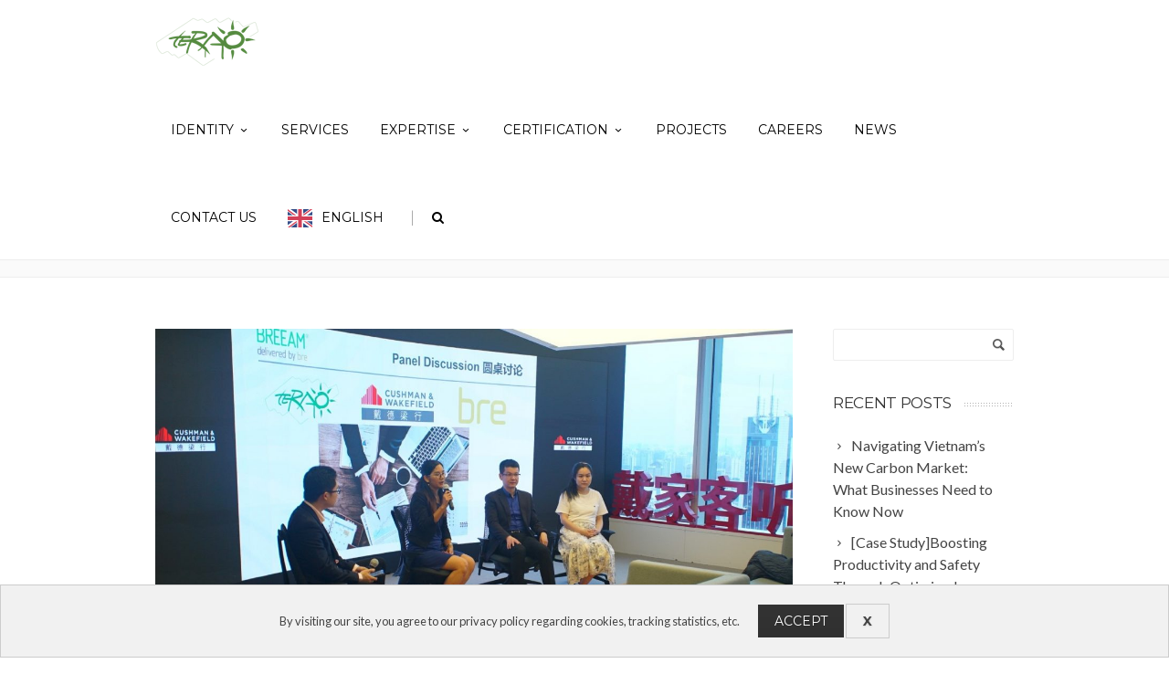

--- FILE ---
content_type: text/html; charset=UTF-8
request_url: https://teraoasia.com/tag/waste-reduction/
body_size: 25904
content:
<!DOCTYPE html>
<!--[if IE 7]>
<html class="ie ie7" lang="en-US">
<![endif]-->
<!--[if IE 8]>
<html class="ie ie8" lang="en-US">
<![endif]-->
<!--[if !(IE 7) | !(IE 8)  ]><!-->
<html lang="en-US">
<!--<![endif]-->

<!-- Global site tag (gtag.js) - Google Analytics -->
<script async src="https://www.googletagmanager.com/gtag/js?id=G-8R3MBVJ8FC"></script>
<script>
  window.dataLayer = window.dataLayer || [];
  function gtag(){dataLayer.push(arguments);}
  gtag('js', new Date());

  gtag('config', 'G-8R3MBVJ8FC');
</script>

<head>

	<!-- Basic Page Needs
  ================================================== -->
	<meta charset="UTF-8">

	<!-- Mobile Specific Metas
	================================================== -->
			<meta name="viewport" content="width=device-width, initial-scale=1, maximum-scale=1">
		
	
		

	<title>waste reduction  , TERAO Asia</title>
<meta name="robots" content="index, follow, max-snippet:-1, max-image-preview:large, max-video-preview:-1">
<link rel="canonical" href="https://teraoasia.com/tag/waste-reduction/">
<meta property="og:url" content="https://teraoasia.com/tag/waste-reduction/">
<meta property="og:site_name" content="TERAO Asia">
<meta property="og:locale" content="en_US">
<meta property="og:type" content="object">
<meta property="og:title" content="waste reduction  , TERAO Asia">
<meta property="og:image" content="https://teraoasia.com/wp-content/uploads/2023/04/cropped-1-removebg-preview.png">
<meta property="og:image:secure_url" content="https://teraoasia.com/wp-content/uploads/2023/04/cropped-1-removebg-preview.png">
<meta property="og:image:width" content="512">
<meta property="og:image:height" content="512">
<meta name="twitter:card" content="summary">
<meta name="twitter:title" content="waste reduction  , TERAO Asia">
<link rel='dns-prefetch' href='//fonts.googleapis.com' />
<link rel="alternate" type="application/rss+xml" title="TERAO Asia &raquo; Feed" href="https://teraoasia.com/feed/" />
<link rel="alternate" type="application/rss+xml" title="TERAO Asia &raquo; Comments Feed" href="https://teraoasia.com/comments/feed/" />
<link rel="alternate" type="application/rss+xml" title="TERAO Asia &raquo; waste reduction Tag Feed" href="https://teraoasia.com/tag/waste-reduction/feed/" />
		<!-- This site uses the Google Analytics by MonsterInsights plugin v9.2.4 - Using Analytics tracking - https://www.monsterinsights.com/ -->
							<script src="//www.googletagmanager.com/gtag/js?id=G-4MBDGCYT6G"  data-cfasync="false" data-wpfc-render="false" type="text/javascript" async></script>
			<script data-cfasync="false" data-wpfc-render="false" type="text/javascript">
				var mi_version = '9.2.4';
				var mi_track_user = true;
				var mi_no_track_reason = '';
								var MonsterInsightsDefaultLocations = {"page_location":"https:\/\/teraoasia.com\/tag\/waste-reduction\/"};
				if ( typeof MonsterInsightsPrivacyGuardFilter === 'function' ) {
					var MonsterInsightsLocations = (typeof MonsterInsightsExcludeQuery === 'object') ? MonsterInsightsPrivacyGuardFilter( MonsterInsightsExcludeQuery ) : MonsterInsightsPrivacyGuardFilter( MonsterInsightsDefaultLocations );
				} else {
					var MonsterInsightsLocations = (typeof MonsterInsightsExcludeQuery === 'object') ? MonsterInsightsExcludeQuery : MonsterInsightsDefaultLocations;
				}

								var disableStrs = [
										'ga-disable-G-4MBDGCYT6G',
									];

				/* Function to detect opted out users */
				function __gtagTrackerIsOptedOut() {
					for (var index = 0; index < disableStrs.length; index++) {
						if (document.cookie.indexOf(disableStrs[index] + '=true') > -1) {
							return true;
						}
					}

					return false;
				}

				/* Disable tracking if the opt-out cookie exists. */
				if (__gtagTrackerIsOptedOut()) {
					for (var index = 0; index < disableStrs.length; index++) {
						window[disableStrs[index]] = true;
					}
				}

				/* Opt-out function */
				function __gtagTrackerOptout() {
					for (var index = 0; index < disableStrs.length; index++) {
						document.cookie = disableStrs[index] + '=true; expires=Thu, 31 Dec 2099 23:59:59 UTC; path=/';
						window[disableStrs[index]] = true;
					}
				}

				if ('undefined' === typeof gaOptout) {
					function gaOptout() {
						__gtagTrackerOptout();
					}
				}
								window.dataLayer = window.dataLayer || [];

				window.MonsterInsightsDualTracker = {
					helpers: {},
					trackers: {},
				};
				if (mi_track_user) {
					function __gtagDataLayer() {
						dataLayer.push(arguments);
					}

					function __gtagTracker(type, name, parameters) {
						if (!parameters) {
							parameters = {};
						}

						if (parameters.send_to) {
							__gtagDataLayer.apply(null, arguments);
							return;
						}

						if (type === 'event') {
														parameters.send_to = monsterinsights_frontend.v4_id;
							var hookName = name;
							if (typeof parameters['event_category'] !== 'undefined') {
								hookName = parameters['event_category'] + ':' + name;
							}

							if (typeof MonsterInsightsDualTracker.trackers[hookName] !== 'undefined') {
								MonsterInsightsDualTracker.trackers[hookName](parameters);
							} else {
								__gtagDataLayer('event', name, parameters);
							}
							
						} else {
							__gtagDataLayer.apply(null, arguments);
						}
					}

					__gtagTracker('js', new Date());
					__gtagTracker('set', {
						'developer_id.dZGIzZG': true,
											});
					if ( MonsterInsightsLocations.page_location ) {
						__gtagTracker('set', MonsterInsightsLocations);
					}
										__gtagTracker('config', 'G-4MBDGCYT6G', {"forceSSL":"true"} );
															window.gtag = __gtagTracker;										(function () {
						/* https://developers.google.com/analytics/devguides/collection/analyticsjs/ */
						/* ga and __gaTracker compatibility shim. */
						var noopfn = function () {
							return null;
						};
						var newtracker = function () {
							return new Tracker();
						};
						var Tracker = function () {
							return null;
						};
						var p = Tracker.prototype;
						p.get = noopfn;
						p.set = noopfn;
						p.send = function () {
							var args = Array.prototype.slice.call(arguments);
							args.unshift('send');
							__gaTracker.apply(null, args);
						};
						var __gaTracker = function () {
							var len = arguments.length;
							if (len === 0) {
								return;
							}
							var f = arguments[len - 1];
							if (typeof f !== 'object' || f === null || typeof f.hitCallback !== 'function') {
								if ('send' === arguments[0]) {
									var hitConverted, hitObject = false, action;
									if ('event' === arguments[1]) {
										if ('undefined' !== typeof arguments[3]) {
											hitObject = {
												'eventAction': arguments[3],
												'eventCategory': arguments[2],
												'eventLabel': arguments[4],
												'value': arguments[5] ? arguments[5] : 1,
											}
										}
									}
									if ('pageview' === arguments[1]) {
										if ('undefined' !== typeof arguments[2]) {
											hitObject = {
												'eventAction': 'page_view',
												'page_path': arguments[2],
											}
										}
									}
									if (typeof arguments[2] === 'object') {
										hitObject = arguments[2];
									}
									if (typeof arguments[5] === 'object') {
										Object.assign(hitObject, arguments[5]);
									}
									if ('undefined' !== typeof arguments[1].hitType) {
										hitObject = arguments[1];
										if ('pageview' === hitObject.hitType) {
											hitObject.eventAction = 'page_view';
										}
									}
									if (hitObject) {
										action = 'timing' === arguments[1].hitType ? 'timing_complete' : hitObject.eventAction;
										hitConverted = mapArgs(hitObject);
										__gtagTracker('event', action, hitConverted);
									}
								}
								return;
							}

							function mapArgs(args) {
								var arg, hit = {};
								var gaMap = {
									'eventCategory': 'event_category',
									'eventAction': 'event_action',
									'eventLabel': 'event_label',
									'eventValue': 'event_value',
									'nonInteraction': 'non_interaction',
									'timingCategory': 'event_category',
									'timingVar': 'name',
									'timingValue': 'value',
									'timingLabel': 'event_label',
									'page': 'page_path',
									'location': 'page_location',
									'title': 'page_title',
									'referrer' : 'page_referrer',
								};
								for (arg in args) {
																		if (!(!args.hasOwnProperty(arg) || !gaMap.hasOwnProperty(arg))) {
										hit[gaMap[arg]] = args[arg];
									} else {
										hit[arg] = args[arg];
									}
								}
								return hit;
							}

							try {
								f.hitCallback();
							} catch (ex) {
							}
						};
						__gaTracker.create = newtracker;
						__gaTracker.getByName = newtracker;
						__gaTracker.getAll = function () {
							return [];
						};
						__gaTracker.remove = noopfn;
						__gaTracker.loaded = true;
						window['__gaTracker'] = __gaTracker;
					})();
									} else {
										console.log("");
					(function () {
						function __gtagTracker() {
							return null;
						}

						window['__gtagTracker'] = __gtagTracker;
						window['gtag'] = __gtagTracker;
					})();
									}
			</script>
				<!-- / Google Analytics by MonsterInsights -->
		<style id='wp-img-auto-sizes-contain-inline-css' type='text/css'>
img:is([sizes=auto i],[sizes^="auto," i]){contain-intrinsic-size:3000px 1500px}
/*# sourceURL=wp-img-auto-sizes-contain-inline-css */
</style>

<style id='wp-emoji-styles-inline-css' type='text/css'>

	img.wp-smiley, img.emoji {
		display: inline !important;
		border: none !important;
		box-shadow: none !important;
		height: 1em !important;
		width: 1em !important;
		margin: 0 0.07em !important;
		vertical-align: -0.1em !important;
		background: none !important;
		padding: 0 !important;
	}
/*# sourceURL=wp-emoji-styles-inline-css */
</style>
<link rel='stylesheet' id='wp-block-library-css' href='https://teraoasia.com/wp-includes/css/dist/block-library/style.min.css?ver=6.9' type='text/css' media='all' />
<style id='wp-block-paragraph-inline-css' type='text/css'>
.is-small-text{font-size:.875em}.is-regular-text{font-size:1em}.is-large-text{font-size:2.25em}.is-larger-text{font-size:3em}.has-drop-cap:not(:focus):first-letter{float:left;font-size:8.4em;font-style:normal;font-weight:100;line-height:.68;margin:.05em .1em 0 0;text-transform:uppercase}body.rtl .has-drop-cap:not(:focus):first-letter{float:none;margin-left:.1em}p.has-drop-cap.has-background{overflow:hidden}:root :where(p.has-background){padding:1.25em 2.375em}:where(p.has-text-color:not(.has-link-color)) a{color:inherit}p.has-text-align-left[style*="writing-mode:vertical-lr"],p.has-text-align-right[style*="writing-mode:vertical-rl"]{rotate:180deg}
/*# sourceURL=https://teraoasia.com/wp-includes/blocks/paragraph/style.min.css */
</style>
<style id='global-styles-inline-css' type='text/css'>
:root{--wp--preset--aspect-ratio--square: 1;--wp--preset--aspect-ratio--4-3: 4/3;--wp--preset--aspect-ratio--3-4: 3/4;--wp--preset--aspect-ratio--3-2: 3/2;--wp--preset--aspect-ratio--2-3: 2/3;--wp--preset--aspect-ratio--16-9: 16/9;--wp--preset--aspect-ratio--9-16: 9/16;--wp--preset--color--black: #000000;--wp--preset--color--cyan-bluish-gray: #abb8c3;--wp--preset--color--white: #ffffff;--wp--preset--color--pale-pink: #f78da7;--wp--preset--color--vivid-red: #cf2e2e;--wp--preset--color--luminous-vivid-orange: #ff6900;--wp--preset--color--luminous-vivid-amber: #fcb900;--wp--preset--color--light-green-cyan: #7bdcb5;--wp--preset--color--vivid-green-cyan: #00d084;--wp--preset--color--pale-cyan-blue: #8ed1fc;--wp--preset--color--vivid-cyan-blue: #0693e3;--wp--preset--color--vivid-purple: #9b51e0;--wp--preset--gradient--vivid-cyan-blue-to-vivid-purple: linear-gradient(135deg,rgb(6,147,227) 0%,rgb(155,81,224) 100%);--wp--preset--gradient--light-green-cyan-to-vivid-green-cyan: linear-gradient(135deg,rgb(122,220,180) 0%,rgb(0,208,130) 100%);--wp--preset--gradient--luminous-vivid-amber-to-luminous-vivid-orange: linear-gradient(135deg,rgb(252,185,0) 0%,rgb(255,105,0) 100%);--wp--preset--gradient--luminous-vivid-orange-to-vivid-red: linear-gradient(135deg,rgb(255,105,0) 0%,rgb(207,46,46) 100%);--wp--preset--gradient--very-light-gray-to-cyan-bluish-gray: linear-gradient(135deg,rgb(238,238,238) 0%,rgb(169,184,195) 100%);--wp--preset--gradient--cool-to-warm-spectrum: linear-gradient(135deg,rgb(74,234,220) 0%,rgb(151,120,209) 20%,rgb(207,42,186) 40%,rgb(238,44,130) 60%,rgb(251,105,98) 80%,rgb(254,248,76) 100%);--wp--preset--gradient--blush-light-purple: linear-gradient(135deg,rgb(255,206,236) 0%,rgb(152,150,240) 100%);--wp--preset--gradient--blush-bordeaux: linear-gradient(135deg,rgb(254,205,165) 0%,rgb(254,45,45) 50%,rgb(107,0,62) 100%);--wp--preset--gradient--luminous-dusk: linear-gradient(135deg,rgb(255,203,112) 0%,rgb(199,81,192) 50%,rgb(65,88,208) 100%);--wp--preset--gradient--pale-ocean: linear-gradient(135deg,rgb(255,245,203) 0%,rgb(182,227,212) 50%,rgb(51,167,181) 100%);--wp--preset--gradient--electric-grass: linear-gradient(135deg,rgb(202,248,128) 0%,rgb(113,206,126) 100%);--wp--preset--gradient--midnight: linear-gradient(135deg,rgb(2,3,129) 0%,rgb(40,116,252) 100%);--wp--preset--font-size--small: 13px;--wp--preset--font-size--medium: 20px;--wp--preset--font-size--large: 36px;--wp--preset--font-size--x-large: 42px;--wp--preset--spacing--20: 0.44rem;--wp--preset--spacing--30: 0.67rem;--wp--preset--spacing--40: 1rem;--wp--preset--spacing--50: 1.5rem;--wp--preset--spacing--60: 2.25rem;--wp--preset--spacing--70: 3.38rem;--wp--preset--spacing--80: 5.06rem;--wp--preset--shadow--natural: 6px 6px 9px rgba(0, 0, 0, 0.2);--wp--preset--shadow--deep: 12px 12px 50px rgba(0, 0, 0, 0.4);--wp--preset--shadow--sharp: 6px 6px 0px rgba(0, 0, 0, 0.2);--wp--preset--shadow--outlined: 6px 6px 0px -3px rgb(255, 255, 255), 6px 6px rgb(0, 0, 0);--wp--preset--shadow--crisp: 6px 6px 0px rgb(0, 0, 0);}:where(.is-layout-flex){gap: 0.5em;}:where(.is-layout-grid){gap: 0.5em;}body .is-layout-flex{display: flex;}.is-layout-flex{flex-wrap: wrap;align-items: center;}.is-layout-flex > :is(*, div){margin: 0;}body .is-layout-grid{display: grid;}.is-layout-grid > :is(*, div){margin: 0;}:where(.wp-block-columns.is-layout-flex){gap: 2em;}:where(.wp-block-columns.is-layout-grid){gap: 2em;}:where(.wp-block-post-template.is-layout-flex){gap: 1.25em;}:where(.wp-block-post-template.is-layout-grid){gap: 1.25em;}.has-black-color{color: var(--wp--preset--color--black) !important;}.has-cyan-bluish-gray-color{color: var(--wp--preset--color--cyan-bluish-gray) !important;}.has-white-color{color: var(--wp--preset--color--white) !important;}.has-pale-pink-color{color: var(--wp--preset--color--pale-pink) !important;}.has-vivid-red-color{color: var(--wp--preset--color--vivid-red) !important;}.has-luminous-vivid-orange-color{color: var(--wp--preset--color--luminous-vivid-orange) !important;}.has-luminous-vivid-amber-color{color: var(--wp--preset--color--luminous-vivid-amber) !important;}.has-light-green-cyan-color{color: var(--wp--preset--color--light-green-cyan) !important;}.has-vivid-green-cyan-color{color: var(--wp--preset--color--vivid-green-cyan) !important;}.has-pale-cyan-blue-color{color: var(--wp--preset--color--pale-cyan-blue) !important;}.has-vivid-cyan-blue-color{color: var(--wp--preset--color--vivid-cyan-blue) !important;}.has-vivid-purple-color{color: var(--wp--preset--color--vivid-purple) !important;}.has-black-background-color{background-color: var(--wp--preset--color--black) !important;}.has-cyan-bluish-gray-background-color{background-color: var(--wp--preset--color--cyan-bluish-gray) !important;}.has-white-background-color{background-color: var(--wp--preset--color--white) !important;}.has-pale-pink-background-color{background-color: var(--wp--preset--color--pale-pink) !important;}.has-vivid-red-background-color{background-color: var(--wp--preset--color--vivid-red) !important;}.has-luminous-vivid-orange-background-color{background-color: var(--wp--preset--color--luminous-vivid-orange) !important;}.has-luminous-vivid-amber-background-color{background-color: var(--wp--preset--color--luminous-vivid-amber) !important;}.has-light-green-cyan-background-color{background-color: var(--wp--preset--color--light-green-cyan) !important;}.has-vivid-green-cyan-background-color{background-color: var(--wp--preset--color--vivid-green-cyan) !important;}.has-pale-cyan-blue-background-color{background-color: var(--wp--preset--color--pale-cyan-blue) !important;}.has-vivid-cyan-blue-background-color{background-color: var(--wp--preset--color--vivid-cyan-blue) !important;}.has-vivid-purple-background-color{background-color: var(--wp--preset--color--vivid-purple) !important;}.has-black-border-color{border-color: var(--wp--preset--color--black) !important;}.has-cyan-bluish-gray-border-color{border-color: var(--wp--preset--color--cyan-bluish-gray) !important;}.has-white-border-color{border-color: var(--wp--preset--color--white) !important;}.has-pale-pink-border-color{border-color: var(--wp--preset--color--pale-pink) !important;}.has-vivid-red-border-color{border-color: var(--wp--preset--color--vivid-red) !important;}.has-luminous-vivid-orange-border-color{border-color: var(--wp--preset--color--luminous-vivid-orange) !important;}.has-luminous-vivid-amber-border-color{border-color: var(--wp--preset--color--luminous-vivid-amber) !important;}.has-light-green-cyan-border-color{border-color: var(--wp--preset--color--light-green-cyan) !important;}.has-vivid-green-cyan-border-color{border-color: var(--wp--preset--color--vivid-green-cyan) !important;}.has-pale-cyan-blue-border-color{border-color: var(--wp--preset--color--pale-cyan-blue) !important;}.has-vivid-cyan-blue-border-color{border-color: var(--wp--preset--color--vivid-cyan-blue) !important;}.has-vivid-purple-border-color{border-color: var(--wp--preset--color--vivid-purple) !important;}.has-vivid-cyan-blue-to-vivid-purple-gradient-background{background: var(--wp--preset--gradient--vivid-cyan-blue-to-vivid-purple) !important;}.has-light-green-cyan-to-vivid-green-cyan-gradient-background{background: var(--wp--preset--gradient--light-green-cyan-to-vivid-green-cyan) !important;}.has-luminous-vivid-amber-to-luminous-vivid-orange-gradient-background{background: var(--wp--preset--gradient--luminous-vivid-amber-to-luminous-vivid-orange) !important;}.has-luminous-vivid-orange-to-vivid-red-gradient-background{background: var(--wp--preset--gradient--luminous-vivid-orange-to-vivid-red) !important;}.has-very-light-gray-to-cyan-bluish-gray-gradient-background{background: var(--wp--preset--gradient--very-light-gray-to-cyan-bluish-gray) !important;}.has-cool-to-warm-spectrum-gradient-background{background: var(--wp--preset--gradient--cool-to-warm-spectrum) !important;}.has-blush-light-purple-gradient-background{background: var(--wp--preset--gradient--blush-light-purple) !important;}.has-blush-bordeaux-gradient-background{background: var(--wp--preset--gradient--blush-bordeaux) !important;}.has-luminous-dusk-gradient-background{background: var(--wp--preset--gradient--luminous-dusk) !important;}.has-pale-ocean-gradient-background{background: var(--wp--preset--gradient--pale-ocean) !important;}.has-electric-grass-gradient-background{background: var(--wp--preset--gradient--electric-grass) !important;}.has-midnight-gradient-background{background: var(--wp--preset--gradient--midnight) !important;}.has-small-font-size{font-size: var(--wp--preset--font-size--small) !important;}.has-medium-font-size{font-size: var(--wp--preset--font-size--medium) !important;}.has-large-font-size{font-size: var(--wp--preset--font-size--large) !important;}.has-x-large-font-size{font-size: var(--wp--preset--font-size--x-large) !important;}
/*# sourceURL=global-styles-inline-css */
</style>

<style id='classic-theme-styles-inline-css' type='text/css'>
/*! This file is auto-generated */
.wp-block-button__link{color:#fff;background-color:#32373c;border-radius:9999px;box-shadow:none;text-decoration:none;padding:calc(.667em + 2px) calc(1.333em + 2px);font-size:1.125em}.wp-block-file__button{background:#32373c;color:#fff;text-decoration:none}
/*# sourceURL=/wp-includes/css/classic-themes.min.css */
</style>
<link rel='stylesheet' id='rs-plugin-settings-css' href='https://teraoasia.com/wp-content/plugins/revslider/public/assets/css/settings.css?ver=5.3.1.5' type='text/css' media='all' />
<style id='rs-plugin-settings-inline-css' type='text/css'>
#rs-demo-id {}
/*# sourceURL=rs-plugin-settings-inline-css */
</style>
<link rel='stylesheet' id='weglot-css-css' href='https://teraoasia.com/wp-content/plugins/weglot/dist/css/front-css.css?ver=4.0.2' type='text/css' media='' />
<link rel='stylesheet' id='new-flag-css-css' href='https://teraoasia.com/wp-content/plugins/weglot/app/styles/new-flags.css?ver=4.0.2' type='text/css' media='all' />
<link rel='stylesheet' id='boc-grid-css' href='https://teraoasia.com/wp-content/themes/fortuna/stylesheets/grid.css?ver=6.9' type='text/css' media='all' />
<link rel='stylesheet' id='boc-icon-css' href='https://teraoasia.com/wp-content/themes/fortuna/stylesheets/icons.css?ver=6.9' type='text/css' media='all' />
<link rel='stylesheet' id='js_composer_front-css' href='https://teraoasia.com/wp-content/plugins/js_composer/assets/css/js_composer.min.css?ver=5.0.1' type='text/css' media='all' />
<link rel='stylesheet' id='boc-main-styles-css' href='https://teraoasia.com/wp-content/themes/fortuna/style.css?ver=6.9' type='text/css' media='all' />
<link rel='stylesheet' id='boc-animation-styles-css' href='https://teraoasia.com/wp-content/themes/fortuna/stylesheets/animations.css?ver=6.9' type='text/css' media='all' />
<style id='boc-animation-styles-inline-css' type='text/css'>

				.button, a.button, button, input[type='submit'], input[type='reset'], input[type='button'] {
					text-transform: uppercase;
				}
	
					#header.scrolled {
						background: rgba(255,255, 255, 1);
					}
				
				#menu > ul > li > a, #header .header_cart a.icon { color: #000000; }
				#menu > ul > li.boc_nav_button a{ color: #000000; border: 2px solid #000000; }

				#menu > ul > li:not(.boc_nav_button):hover > a, #header .header_cart li a.icon:hover { color: #54893f; }
				#menu > ul > li.boc_nav_button a:hover{ background: #54893f; border: 2px solid #54893f; }

				.main_menu_underline_effect #menu > ul > li > a:after{ background-color: #54893f; }

				.custom_menu_1 #menu > ul > li div { border-top: 2px solid #339977; }

				.custom_menu_2 #menu > ul > li div { border-top: 2px solid #339977; }

				.custom_menu_3 #menu > ul > li div { border-top: 2px solid #339977;}
				.custom_menu_3 #menu > ul > li ul > li > a:hover { background-color: #339977;}

				.custom_menu_4 #menu > ul > li div { border-top: 2px solid #339977;}			
				.custom_menu_4 #menu > ul > li ul > li > a:hover { background-color: #339977;}
				
				.custom_menu_5 #menu > ul > li ul > li > a:hover { background-color: #339977;}
				.custom_menu_5 #menu > ul > li:hover > a { border-top: 2px solid #339977;}

				.custom_menu_6 #menu > ul > li ul > li > a:hover { background-color: #339977;}
				.custom_menu_6 #menu > ul > li:not(.boc_nav_button):hover > a { border-top: 2px solid #339977;}
				
				a:hover, a:focus,
				.post_content a:not(.button), 
				.post_content a:not(.button):visited,
				.post_content .wpb_widgetised_column a:not(.button):hover {	color: #339977; }
				
				.post_content .wpb_widgetised_column .side_bar_menu a:not(.button):hover { color: #333; }
				
				.boc_preloader_icon:before { border-color: #339977 rgba(0,0,0,0) rgba(0,0,0,0); }
				
				.dark_links a:hover, .white_links a:hover, .dark_links a:hover h2, .dark_links a:hover h3 { color: #339977 !important; }
				
				.side_icon_box h3 a:hover, 
				.post_content .team_block h4 a:hover,
				.team_block .team_icons a:hover{ color:#339977; }

				.button:hover,a:hover.button,button:hover,input[type="submit"]:hover,input[type="reset"]:hover,	input[type="button"]:hover, .btn_theme_color, a.btn_theme_color { color: #fff; background-color:#339977;}
				input.btn_theme_color, a.btn_theme_color, .btn_theme_color { color: #fff; background-color:#339977;}
				.btn_theme_color:hover, input.btn_theme_color:hover, a:hover.btn_theme_color { color: #fff; background-color: #444444;}
				
				input.btn_theme_color.btn_outline, a.btn_theme_color.btn_outline, .btn_theme_color.btn_outline {
					color: #339977 !important;
					border: 2px solid #339977;
				}
				input.btn_theme_color.btn_outline:hover, a.btn_theme_color.btn_outline:hover, .btn_theme_color.btn_outline:hover{
					background-color: #339977 !important;
				}
				
				#boc_searchform_close:hover { color:#339977;}
				
				.section_big_title h1 strong, h1 strong, h2 strong, h3 strong, h4 strong, h5 strong { color:#339977;}
				.top_icon_box h3 a:hover { color:#339977;}

				.htabs a.selected  { border-top: 2px solid #339977;}
				.resp-vtabs .resp-tabs-list li.resp-tab-active { border-left: 2px solid #339977;}
				.minimal_style.horizontal .resp-tabs-list li.resp-tab-active,
				.minimal_style.resp-vtabs .resp-tabs-list li.resp-tab-active { background: #339977;}
				
				#s:focus {	border: 1px solid #339977;}
				
				.breadcrumb a:hover{ color: #339977;}

				.tagcloud a:hover { background-color: #339977;}
				.month { background-color: #339977;}
				.small_month  { background-color: #339977;}

				.post_meta a:hover{ color: #339977;}
				
				.horizontal .resp-tabs-list li.resp-tab-active { border-top: 2px solid #339977;}
				.resp-vtabs li.resp-tab-active { border-left: 2px solid #339977; }

				#portfolio_filter { background-color: #339977;}
				#portfolio_filter ul li div:hover { background-color: #339977;}
				.portfolio_inline_filter ul li div:hover { background-color: #339977;}

				.counter-digit { color: #339977;}

				.tp-caption a:hover { color: #339977;}

				.more-link1:before { color: #339977;}
				.more-link2:before { background: #339977;}

				.image_featured_text .pos { color: #339977;}

				.side_icon_box .icon_feat i.icon { color: #339977;}
				.side_icon_box .icon_feat.icon_solid { background-color: #339977; }
				
				.boc_list_item .li_icon i.icon { color: #339977;}
				.boc_list_item .li_icon.icon_solid { background: #339977; }

				.top_icon_box.type1 .icon_holder .icon_bgr { background-color: #339977; }
				.top_icon_box.type1:hover .icon_holder .icon_bgr { border: 2px solid #339977; }
				.top_icon_box.type1 .icon_holder .icon_bgr:after,
				.top_icon_box.type1:hover .icon_holder .icon_bgr:after { border: 2px solid #339977; }
				.top_icon_box.type1:hover .icon_holder i { color: #339977;}

				.top_icon_box.type2 .icon_holder .icon_bgr { background-color: #339977; }
				.top_icon_box.type2:hover .icon_holder .icon_bgr { background-color: #fff; }
				.top_icon_box.type2:hover .icon_holder i { color: #339977;}

				.top_icon_box.type3 .icon_holder .icon_bgr:after { border: 2px solid #339977; }
				.top_icon_box.type3:hover .icon_holder .icon_bgr { background-color: #339977; }
				.top_icon_box.type3:hover .icon_holder .icon_bgr:after { border: 2px solid #339977; }
				.top_icon_box.type3 .icon_holder i { color: #339977;}
				.top_icon_box.type3:hover .icon_holder i { color: #fff; }

				.top_icon_box.type4:hover .icon_holder .icon_bgr { border: 2px solid #339977; }
				.top_icon_box.type4:hover .icon_holder .icon_bgr:after { border: 3px solid #339977; }
				.top_icon_box.type4 .icon_holder i{ color: #339977; }
				.top_icon_box.type4:hover .icon_holder i { color:  #339977; }

				.top_icon_box.type5 .icon_holder i{ color: #339977; }
				.top_icon_box.type5:hover .icon_holder i { color: #339977; }

				a .pic_info.type11 .plus_overlay { border-bottom: 50px solid rgba(51,153, 119, 0.8); }
				a:hover .pic_info.type11 .plus_overlay { border-bottom: 1000px solid rgba(51,153, 119, 0.8);}
				
				a .pic_info.type12 .img_overlay_icon,
				a:hover .pic_info.type12 .img_overlay_icon { background: rgba(51,153, 119, 0.8);}
				
				h2.title strong {  color: #339977;}
				ul.theme_color_ul li:before { color: #339977; }

				.custom_slides.nav_design_1 .cs_nav_item.active .cs_nav_icon i.icon{ color: #339977;}
				.custom_slides.nav_style_1.nav_design_1 .cs_nav_item:hover .cs_nav_icon i.icon,
				.custom_slides.nav_style_1.nav_design_2 .cs_nav_item:hover .cs_nav_icon i.icon { color: #339977;}
				.custom_slides.nav_design_2 .cs_nav_item.active .cs_nav_icon { background: #339977;}
				.cs_nav_item.has_no_text:hover .cs_nav_icon i.icon { color: #339977;}
				.custom_slides.nav_style_2 .cs_txt { color: #339977;}
				
				.acc_control, .active_acc .acc_control,
				.acc_holder.with_bgr .active_acc .acc_control { background-color: #339977;}

				.text_box.left_border {	border-left: 3px solid #339977; }

				.owl-theme .owl-controls .owl-nav div { background: #339977;}
				.owl-theme .owl-dots .owl-dot.active span { background: #339977;}
				.img_slider.owl-theme .owl-controls .owl-nav div:not(.disabled):hover { background: #339977;}		

				.testimonial_style_big.owl-theme .owl-controls .owl-nav div:hover,
				.posts_carousel_holder.owl_side_arrows .owl-theme .owl-controls .owl-nav div:hover, 
				.img_carousel_holder.owl_side_arrows .owl-theme .owl-controls .owl-nav div:hover,
				.content_slides_arrowed.owl-theme .owl-controls .owl-nav div:hover,
				.portfolio_carousel_holder.owl_side_arrows .owl-theme .owl-controls .owl-nav div:hover	{ color: #339977;}
				
				.boc_text_slider_word, .boc_text_slider_word_start { background: #339977; }

				.post_item_block.boxed .pic { border-bottom: 3px solid #339977; }

				.team_block .team_desc { color: #339977;}

				.bar_graph span, .bar_graph.thin_style span { background-color: #339977; }

				.pagination .links a:hover{ background-color: #339977;}
				.hilite{ background: #339977;}
				.price_column.price_column_featured ul li.price_column_title{ background: #339977;}

				blockquote{ border-left: 3px solid #339977; }
				.text_box.left_border { border-left: 3px solid #339977; }

				.fortuna_table tr:hover td { background: rgba(51,153, 119, 0.08);}

				.header_cart ul.cart_list li a, .header_cart ul.product_list_widget li a { color: #339977;}
				.header_cart .cart-notification { background-color: #339977;}
				.header_cart .cart-notification:after { border-bottom-color: #339977;}
				
				.woocommerce .product_meta a { color: #339977;}
				
				.woocommerce a.button, .woocommerce button.button, .woocommerce input.button, .woocommerce #respond input#submit, .woocommerce #content input.button, .woocommerce-page a.button, .woocommerce-page button.button, .woocommerce-page input.button, .woocommerce-page #respond input#submit, .woocommerce-page #content input.button { background-color: #339977!important; }
				.header_cart .cart-wrap	{ background-color: #339977; }
				.header_cart .cart-wrap:before { border-color: transparent #339977 transparent; }
				.woocommerce .widget_price_filter .ui-slider .ui-slider-range, .woocommerce-page .widget_price_filter .ui-slider .ui-slider-range{ background-color: #339977 !important;}

				.woocommerce nav.woocommerce-pagination ul li a:hover, .woocommerce nav.woocommerce-pagination ul li a:focus, .woocommerce #content nav.woocommerce-pagination ul li a:hover, .woocommerce #content nav.woocommerce-pagination ul li a:focus, .woocommerce-page nav.woocommerce-pagination ul li a:hover, .woocommerce-page nav.woocommerce-pagination ul li a:focus, .woocommerce-page #content nav.woocommerce-pagination ul li a:hover, .woocommerce-page #content nav.woocommerce-pagination ul li a:focus{ background-color: #339977 !important;}
				
				.info h2{ background-color: #339977;}
				#footer a:hover { color: #339977;}
				
				
				
				a .pic_info.type1 .plus_overlay {	border-bottom: 50px solid rgba(51,153, 119, 0.8);}
				a:hover .pic_info.type1 .plus_overlay { border-bottom: 1000px solid rgba(51,153, 119, 0.8); }
				
				a .pic_info.type2 .plus_overlay { border-bottom: 50px solid rgba(51,153, 119, 0.75); }
				a:hover .pic_info.type2 .plus_overlay {	border-bottom: 860px solid rgba(51,153, 119, 0.8);}
				
				a .pic_info.type3  .img_overlay_icon {	background: rgba(51,153, 119, 0.8); }
				a:hover .pic_info.type3 .img_overlay_icon {	background: rgba(51,153, 119, 0.8);}
				
				a .pic_info.type4 .img_overlay_icon { border-bottom: 2px solid rgba(51,153, 119, 0.9);}
				
				a:hover .pic_info.type5 .info_overlay {	background: #339977;}
				
				.pic_info.type6 .info_overlay {	background: #339977;}
				a .pic_info.type6 .plus_overlay { border-bottom: 50px solid #339977; }
				
				.pic_info.type7 .info_overlay {	background: rgba(51,153, 119, 0.85);}				

				@media only screen and (max-width: 768px) {
					.cs_nav .cs_nav_item.active { background: #339977 !important;}
				}
			
			#footer {
				position: relative;
			}

/*# sourceURL=boc-animation-styles-inline-css */
</style>
<link rel='stylesheet' id='boc-responsive-style-css' href='https://teraoasia.com/wp-content/themes/fortuna/stylesheets/grid_responsive.css?ver=6.9' type='text/css' media='all' />
<link rel='stylesheet' id='boc-fonts-css' href='//fonts.googleapis.com/css?family=Droid+Serif%3A400%2C700%2C400italic%2C700italic%7CLato%3A300%2C400%2C700%2C400italic%7CMontserrat%3A400%2C700&#038;ver=1.0.0' type='text/css' media='all' />
<script type="text/javascript" src="https://teraoasia.com/wp-content/plugins/google-analytics-for-wordpress/assets/js/frontend-gtag.min.js?ver=9.2.4" id="monsterinsights-frontend-script-js" async="async" data-wp-strategy="async"></script>
<script data-cfasync="false" data-wpfc-render="false" type="text/javascript" id='monsterinsights-frontend-script-js-extra'>/* <![CDATA[ */
var monsterinsights_frontend = {"js_events_tracking":"true","download_extensions":"doc,pdf,ppt,zip,xls,docx,pptx,xlsx","inbound_paths":"[]","home_url":"https:\/\/teraoasia.com","hash_tracking":"false","v4_id":"G-4MBDGCYT6G"};/* ]]> */
</script>
<script type="text/javascript" src="https://teraoasia.com/wp-includes/js/jquery/jquery.min.js?ver=3.7.1" id="jquery-core-js"></script>
<script type="text/javascript" src="https://teraoasia.com/wp-includes/js/jquery/jquery-migrate.min.js?ver=3.4.1" id="jquery-migrate-js"></script>
<script type="text/javascript" src="https://teraoasia.com/wp-content/plugins/revslider/public/assets/js/jquery.themepunch.tools.min.js?ver=5.3.1.5" id="tp-tools-js"></script>
<script type="text/javascript" src="https://teraoasia.com/wp-content/plugins/revslider/public/assets/js/jquery.themepunch.revolution.min.js?ver=5.3.1.5" id="revmin-js"></script>
<script type="text/javascript" src="https://teraoasia.com/wp-content/plugins/weglot/dist/front-js.js?ver=4.0.2" id="wp-weglot-js-js"></script>
<script type="text/javascript" src="https://teraoasia.com/wp-content/themes/fortuna/js/libs.min.js?ver=6.9" id="fortuna.lib-js"></script>
<script type="text/javascript" id="fortuna.common-js-extra">
/* <![CDATA[ */
var bocJSParams = {"boc_is_mobile_device":"","boc_theme_url":"https://teraoasia.com/wp-content/themes/fortuna","header_height":"92","sticky_header":"1","submenu_arrow_effect":"0","mm_bordered_columns":"1","transparent_header":"0","fixed_footer":"0","boc_submenu_animation_effect":"sub_fade_in"};
//# sourceURL=fortuna.common-js-extra
/* ]]> */
</script>
<script type="text/javascript" src="https://teraoasia.com/wp-content/themes/fortuna/js/common.js?ver=6.9" id="fortuna.common-js"></script>
<link rel="https://api.w.org/" href="https://teraoasia.com/wp-json/" /><link rel="alternate" title="JSON" type="application/json" href="https://teraoasia.com/wp-json/wp/v2/tags/249" /><link rel="EditURI" type="application/rsd+xml" title="RSD" href="https://teraoasia.com/xmlrpc.php?rsd" />
<meta name="generator" content="WordPress 6.9" />
<script type='text/javascript'>
				jQuery(document).ready(function($) {
				var ult_smooth_speed = 250;
				var ult_smooth_step = 45;
				$('html').attr('data-ult_smooth_speed',ult_smooth_speed).attr('data-ult_smooth_step',ult_smooth_step);
				});
			</script>
<link rel="alternate" href="https://teraoasia.com/tag/waste-reduction/" hreflang="en"/>
<link rel="alternate" href="https://teraoasia.com/zh/tag/waste-reduction/" hreflang="zh"/>
<script type="application/json" id="weglot-data">{"website":"https:\/\/teraoasia.com\/zh\/services-5\/","uid":"230f50f541","project_slug":"2861973$terao-asia","language_from":"en","excluded_paths":[{"type":"CONTAIN","value":"\/2018\/10","language_button_displayed":true,"exclusion_behavior":"NOT_TRANSLATED","excluded_languages":[],"regex":"\/2018\/10"},{"type":"CONTAIN","value":"\/2018\/11","language_button_displayed":true,"exclusion_behavior":"NOT_TRANSLATED","excluded_languages":[],"regex":"\/2018\/11"},{"type":"CONTAIN","value":"\/2018\/12","language_button_displayed":true,"exclusion_behavior":"NOT_TRANSLATED","excluded_languages":[],"regex":"\/2018\/12"},{"type":"CONTAIN","value":"\/2019\/01","language_button_displayed":true,"exclusion_behavior":"NOT_TRANSLATED","excluded_languages":[],"regex":"\/2019\/01"},{"type":"CONTAIN","value":"\/2018\/04","language_button_displayed":true,"exclusion_behavior":"NOT_TRANSLATED","excluded_languages":[],"regex":"\/2018\/04"},{"type":"CONTAIN","value":"2018\/06","language_button_displayed":true,"exclusion_behavior":"NOT_TRANSLATED","excluded_languages":[],"regex":"2018\/06"},{"type":"CONTAIN","value":"\/2018\/07","language_button_displayed":true,"exclusion_behavior":"NOT_TRANSLATED","excluded_languages":[],"regex":"\/2018\/07"},{"type":"CONTAIN","value":"2018\/09","language_button_displayed":true,"exclusion_behavior":"NOT_TRANSLATED","excluded_languages":[],"regex":"2018\/09"},{"type":"CONTAIN","value":"\/2018\/","language_button_displayed":true,"exclusion_behavior":"NOT_TRANSLATED","excluded_languages":[],"regex":"\/2018\/"},{"type":"CONTAIN","value":"\/2018\/04\/11\/indoor-air-quality","language_button_displayed":true,"exclusion_behavior":"NOT_TRANSLATED","excluded_languages":[],"regex":"\/2018\/04\/11\/indoor\\-air\\-quality"},{"type":"CONTAIN","value":"\/2018\/06\/27\/ikea-in-china-breeam-awareness-training-by-terao","language_button_displayed":true,"exclusion_behavior":"NOT_TRANSLATED","excluded_languages":[],"regex":"\/2018\/06\/27\/ikea\\-in\\-china\\-breeam\\-awareness\\-training\\-by\\-terao"},{"type":"CONTAIN","value":"\/2018\/07\/09\/the-british-chamber-of-commerce-shanghai-sustainability-at-work-by-terao","language_button_displayed":true,"exclusion_behavior":"NOT_TRANSLATED","excluded_languages":[],"regex":"\/2018\/07\/09\/the\\-british\\-chamber\\-of\\-commerce\\-shanghai\\-sustainability\\-at\\-work\\-by\\-terao"},{"type":"CONTAIN","value":"\/2018\/09\/13\/terao-asia-ccifc-green-bldgs-csr","language_button_displayed":true,"exclusion_behavior":"NOT_TRANSLATED","excluded_languages":[],"regex":"\/2018\/09\/13\/terao\\-asia\\-ccifc\\-green\\-bldgs\\-csr"},{"type":"CONTAIN","value":"\/2018\/10\/23\/terao-asia-new-office-shanghai-tonglefang","language_button_displayed":true,"exclusion_behavior":"NOT_TRANSLATED","excluded_languages":[],"regex":"\/2018\/10\/23\/terao\\-asia\\-new\\-office\\-shanghai\\-tonglefang"},{"type":"CONTAIN","value":"\/2018\/11\/29\/leed-v4-1-for-existing-buildings","language_button_displayed":true,"exclusion_behavior":"NOT_TRANSLATED","excluded_languages":[],"regex":"\/2018\/11\/29\/leed\\-v4\\-1\\-for\\-existing\\-buildings"},{"type":"CONTAIN","value":"2019\/01\/","language_button_displayed":true,"exclusion_behavior":"NOT_TRANSLATED","excluded_languages":[],"regex":"2019\/01\/"},{"type":"CONTAIN","value":"\/2019\/02\/15\/hangzhou-sport-tower-shortlisted-mipim-awards-2019","language_button_displayed":true,"exclusion_behavior":"NOT_TRANSLATED","excluded_languages":[],"regex":"\/2019\/02\/15\/hangzhou\\-sport\\-tower\\-shortlisted\\-mipim\\-awards\\-2019"},{"type":"CONTAIN","value":"\/2019\/03\/01\/building-energy-efficiency-one-of-the-main-environmental-issue","language_button_displayed":true,"exclusion_behavior":"NOT_TRANSLATED","excluded_languages":[],"regex":"\/2019\/03\/01\/building\\-energy\\-efficiency\\-one\\-of\\-the\\-main\\-environmental\\-issue"},{"type":"IS_EXACTLY","value":"\/2019\/03\/08\/considering-a-dual-certification-for-wellbreeam-you-are-half-way-to-go","language_button_displayed":true,"exclusion_behavior":"NOT_TRANSLATED","excluded_languages":[],"regex":"^\/2019\/03\/08\/considering\\-a\\-dual\\-certification\\-for\\-wellbreeam\\-you\\-are\\-half\\-way\\-to\\-go$"},{"type":"CONTAIN","value":"\/2019\/03\/15\/third-edition-of-shanghai-builders-lunch","language_button_displayed":true,"exclusion_behavior":"NOT_TRANSLATED","excluded_languages":[],"regex":"\/2019\/03\/15\/third\\-edition\\-of\\-shanghai\\-builders\\-lunch"},{"type":"CONTAIN","value":"\/2019\/03\/20\/sustainability-and-well-being-in-workplaces-conference-at-cushman-and-wakefield","language_button_displayed":true,"exclusion_behavior":"NOT_TRANSLATED","excluded_languages":[],"regex":"\/2019\/03\/20\/sustainability\\-and\\-well\\-being\\-in\\-workplaces\\-conference\\-at\\-cushman\\-and\\-wakefield"},{"type":"CONTAIN","value":"\/2019\/05\/09\/terao-asia-is-supporting-its-team-in-the-acquisition-of-edge-certification-credential","language_button_displayed":true,"exclusion_behavior":"NOT_TRANSLATED","excluded_languages":[],"regex":"\/2019\/05\/09\/terao\\-asia\\-is\\-supporting\\-its\\-team\\-in\\-the\\-acquisition\\-of\\-edge\\-certification\\-credential"},{"type":"CONTAIN","value":"\/2019\/05\/31\/breeam-in-use-two-biu-assessors","language_button_displayed":true,"exclusion_behavior":"NOT_TRANSLATED","excluded_languages":[],"regex":"\/2019\/05\/31\/breeam\\-in\\-use\\-two\\-biu\\-assessors"},{"type":"CONTAIN","value":"\/2019\/06\/13\/terao-entrusted-by-peeb-advise-djibouti-energy-efficiency","language_button_displayed":true,"exclusion_behavior":"NOT_TRANSLATED","excluded_languages":[],"regex":"\/2019\/06\/13\/terao\\-entrusted\\-by\\-peeb\\-advise\\-djibouti\\-energy\\-efficiency"},{"type":"CONTAIN","value":"\/2019\/06\/28\/terao-country-manager-manuel-ramos-speaks-at-euccc-on-the-business-of-sustainability-in-china","language_button_displayed":true,"exclusion_behavior":"NOT_TRANSLATED","excluded_languages":[],"regex":"\/2019\/06\/28\/terao\\-country\\-manager\\-manuel\\-ramos\\-speaks\\-at\\-euccc\\-on\\-the\\-business\\-of\\-sustainability\\-in\\-china"},{"type":"CONTAIN","value":"\/2019\/06\/05\/terao-is-on-all-fronts","language_button_displayed":true,"exclusion_behavior":"NOT_TRANSLATED","excluded_languages":[],"regex":"\/2019\/06\/05\/terao\\-is\\-on\\-all\\-fronts"},{"type":"CONTAIN","value":"\/2019\/05\/23\/euccc-conference-smart-factories","language_button_displayed":true,"exclusion_behavior":"NOT_TRANSLATED","excluded_languages":[],"regex":"\/2019\/05\/23\/euccc\\-conference\\-smart\\-factories"},{"type":"CONTAIN","value":"\/2019\/07\/19\/smart-factories-nanjing-euccc-terao-how-factory-greener","language_button_displayed":true,"exclusion_behavior":"NOT_TRANSLATED","excluded_languages":[],"regex":"\/2019\/07\/19\/smart\\-factories\\-nanjing\\-euccc\\-terao\\-how\\-factory\\-greener"},{"type":"CONTAIN","value":"\/2019\/08\/30\/repost-newlogiciii-warehouse-green-industrial-buildings","language_button_displayed":true,"exclusion_behavior":"NOT_TRANSLATED","excluded_languages":[],"regex":"\/2019\/08\/30\/repost\\-newlogiciii\\-warehouse\\-green\\-industrial\\-buildings"},{"type":"CONTAIN","value":"\/2019\/09\/26\/union-for-sustainable-buildings-wechat-public-account","language_button_displayed":true,"exclusion_behavior":"NOT_TRANSLATED","excluded_languages":[],"regex":"\/2019\/09\/26\/union\\-for\\-sustainable\\-buildings\\-wechat\\-public\\-account"},{"type":"CONTAIN","value":"\/2019\/09\/12\/functional-adaptability-how-to-anticipate-the-building-future-needs","language_button_displayed":true,"exclusion_behavior":"NOT_TRANSLATED","excluded_languages":[],"regex":"\/2019\/09\/12\/functional\\-adaptability\\-how\\-to\\-anticipate\\-the\\-building\\-future\\-needs"},{"type":"CONTAIN","value":"\/2019\/11\/06\/hqe-building-in-operation-how-to-improve-the-quality-of-your-building-in-operation","language_button_displayed":true,"exclusion_behavior":"NOT_TRANSLATED","excluded_languages":[],"regex":"\/2019\/11\/06\/hqe\\-building\\-in\\-operation\\-how\\-to\\-improve\\-the\\-quality\\-of\\-your\\-building\\-in\\-operation"},{"type":"CONTAIN","value":"\/2020\/01\/23\/happy-sustainable-year-of-the-rat-2020","language_button_displayed":true,"exclusion_behavior":"NOT_TRANSLATED","excluded_languages":[],"regex":"\/2020\/01\/23\/happy\\-sustainable\\-year\\-of\\-the\\-rat\\-2020"},{"type":"CONTAIN","value":"\/2020\/03\/20\/repost-china-co2-emission-has-decreased-because-thanks-to-the-covid-19-but-there-is-more-to-it","language_button_displayed":true,"exclusion_behavior":"NOT_TRANSLATED","excluded_languages":[],"regex":"\/2020\/03\/20\/repost\\-china\\-co2\\-emission\\-has\\-decreased\\-because\\-thanks\\-to\\-the\\-covid\\-19\\-but\\-there\\-is\\-more\\-to\\-it"},{"type":"CONTAIN","value":"\/2020\/03\/27\/ibox-full-of-energy-hqe-well-leed-certification-by-terao","language_button_displayed":true,"exclusion_behavior":"NOT_TRANSLATED","excluded_languages":[],"regex":"\/2020\/03\/27\/ibox\\-full\\-of\\-energy\\-hqe\\-well\\-leed\\-certification\\-by\\-terao"},{"type":"CONTAIN","value":"\/2020\/04\/24\/earth-day-built-environment","language_button_displayed":true,"exclusion_behavior":"NOT_TRANSLATED","excluded_languages":[],"regex":"\/2020\/04\/24\/earth\\-day\\-built\\-environment"},{"type":"CONTAIN","value":"\/2020\/06\/18\/meet-the-team-simon-joubert","language_button_displayed":true,"exclusion_behavior":"NOT_TRANSLATED","excluded_languages":[],"regex":"\/2020\/06\/18\/meet\\-the\\-team\\-simon\\-joubert"},{"type":"CONTAIN","value":"\/2019\/04\/19\/terao-in-greenweek-at-hks-sustainability-in-building-design-architects","language_button_displayed":true,"exclusion_behavior":"NOT_TRANSLATED","excluded_languages":[],"regex":"\/2019\/04\/19\/terao\\-in\\-greenweek\\-at\\-hks\\-sustainability\\-in\\-building\\-design\\-architects"},{"type":"CONTAIN","value":"\/2019\/04\/02\/ikea-panyu-terao-first-ikea-store-china-certified-breeam-very-good","language_button_displayed":true,"exclusion_behavior":"NOT_TRANSLATED","excluded_languages":[],"regex":"\/2019\/04\/02\/ikea\\-panyu\\-terao\\-first\\-ikea\\-store\\-china\\-certified\\-breeam\\-very\\-good"},{"type":"CONTAIN","value":"2018\/12\/11\/terao-asia-participated-in-the-energy-efficiency-enhancement-seminar-in-foshan-by-tuv-rheinland","language_button_displayed":true,"exclusion_behavior":"NOT_TRANSLATED","excluded_languages":[],"regex":"2018\/12\/11\/terao\\-asia\\-participated\\-in\\-the\\-energy\\-efficiency\\-enhancement\\-seminar\\-in\\-foshan\\-by\\-tuv\\-rheinland"},{"type":"CONTAIN","value":"2019\/01\/07\/happy-new-year-2019-from-terao-asia-team","language_button_displayed":true,"exclusion_behavior":"NOT_TRANSLATED","excluded_languages":[],"regex":"2019\/01\/07\/happy\\-new\\-year\\-2019\\-from\\-terao\\-asia\\-team"},{"type":"CONTAIN","value":"\/2019\/01\/22\/breeam-awards-2019-nomination-for-ikea-panyu-store-project","language_button_displayed":true,"exclusion_behavior":"NOT_TRANSLATED","excluded_languages":[],"regex":"\/2019\/01\/22\/breeam\\-awards\\-2019\\-nomination\\-for\\-ikea\\-panyu\\-store\\-project"},{"type":"CONTAIN","value":"2019\/01\/25\/second-edition-of-shanghai-builders-lunch","language_button_displayed":true,"exclusion_behavior":"NOT_TRANSLATED","excluded_languages":[],"regex":"2019\/01\/25\/second\\-edition\\-of\\-shanghai\\-builders\\-lunch"},{"type":"CONTAIN","value":"\/2019\/01\/30\/leed-v4-idc-gold-for-volvo-polestar-hq-office-in-shanghai","language_button_displayed":true,"exclusion_behavior":"NOT_TRANSLATED","excluded_languages":[],"regex":"\/2019\/01\/30\/leed\\-v4\\-idc\\-gold\\-for\\-volvo\\-polestar\\-hq\\-office\\-in\\-shanghai"},{"type":"CONTAIN","value":"\/2019\/03\/08\/considering-a-dual-certification-for-wellbreeam-you-are-half-way-to-go","language_button_displayed":true,"exclusion_behavior":"NOT_TRANSLATED","excluded_languages":[],"regex":"\/2019\/03\/08\/considering\\-a\\-dual\\-certification\\-for\\-wellbreeam\\-you\\-are\\-half\\-way\\-to\\-go"},{"type":"CONTAIN","value":"\/2019\/04\/11\/energy-efficiency-chiller-optimization-case-study","language_button_displayed":true,"exclusion_behavior":"NOT_TRANSLATED","excluded_languages":[],"regex":"\/2019\/04\/11\/energy\\-efficiency\\-chiller\\-optimization\\-case\\-study"},{"type":"CONTAIN","value":"2019\/04\/19\/terao-in-greenweek-at-hks-sustainability-in-building-design-architects","language_button_displayed":true,"exclusion_behavior":"NOT_TRANSLATED","excluded_languages":[],"regex":"2019\/04\/19\/terao\\-in\\-greenweek\\-at\\-hks\\-sustainability\\-in\\-building\\-design\\-architects"},{"type":"CONTAIN","value":"\/2019\/07\/05\/terao-certified-residential-2600-appartments-hqe-bogota-colombia","language_button_displayed":true,"exclusion_behavior":"NOT_TRANSLATED","excluded_languages":[],"regex":"\/2019\/07\/05\/terao\\-certified\\-residential\\-2600\\-appartments\\-hqe\\-bogota\\-colombia"},{"type":"CONTAIN","value":"\/2019\/07\/11\/terao-at-french-chinese-eco-city-forum-wuhan-beijing-2019-world-horticultural-expo\/trackback","language_button_displayed":true,"exclusion_behavior":"NOT_TRANSLATED","excluded_languages":[],"regex":"\/2019\/07\/11\/terao\\-at\\-french\\-chinese\\-eco\\-city\\-forum\\-wuhan\\-beijing\\-2019\\-world\\-horticultural\\-expo\/trackback"},{"type":"CONTAIN","value":"\/2019\/08\/27\/china-green-building-label-2019\/2121121121212.1","language_button_displayed":true,"exclusion_behavior":"NOT_TRANSLATED","excluded_languages":[],"regex":"\/2019\/08\/27\/china\\-green\\-building\\-label\\-2019\/2121121121212\\.1"},{"type":"CONTAIN","value":"\/2019\/09\/20\/durability-of-materials-how-to-anticipate-future-damages-of-materials\/2121121121212.1","language_button_displayed":true,"exclusion_behavior":"NOT_TRANSLATED","excluded_languages":[],"regex":"\/2019\/09\/20\/durability\\-of\\-materials\\-how\\-to\\-anticipate\\-future\\-damages\\-of\\-materials\/2121121121212\\.1"},{"type":"CONTAIN","value":"\/translations\/en-zh","language_button_displayed":true,"exclusion_behavior":"NOT_TRANSLATED","excluded_languages":[],"regex":"\/translations\/en\\-zh"},{"type":"CONTAIN","value":"\/2019\/10\/12\/autumn-teambuilding-in-an-eco-village\/2121121121212.1","language_button_displayed":true,"exclusion_behavior":"NOT_TRANSLATED","excluded_languages":[],"regex":"\/2019\/10\/12\/autumn\\-teambuilding\\-in\\-an\\-eco\\-village\/2121121121212\\.1"},{"type":"CONTAIN","value":"\/2019\/10\/17\/terao-introduces-hqe-to-caidian-wuhan-french-chinese-eco-city\/2121121121212.1","language_button_displayed":true,"exclusion_behavior":"NOT_TRANSLATED","excluded_languages":[],"regex":"\/2019\/10\/17\/terao\\-introduces\\-hqe\\-to\\-caidian\\-wuhan\\-french\\-chinese\\-eco\\-city\/2121121121212\\.1"},{"type":"CONTAIN","value":"\/2019\/10\/2121121121212.1","language_button_displayed":true,"exclusion_behavior":"NOT_TRANSLATED","excluded_languages":[],"regex":"\/2019\/10\/2121121121212\\.1"},{"type":"CONTAIN","value":"\/2019\/10\/25\/hqe-in-operation-for-the-louis-vuitton-foundation-in-paris\/2121121121212.1","language_button_displayed":true,"exclusion_behavior":"NOT_TRANSLATED","excluded_languages":[],"regex":"\/2019\/10\/25\/hqe\\-in\\-operation\\-for\\-the\\-louis\\-vuitton\\-foundation\\-in\\-paris\/2121121121212\\.1"},{"type":"CONTAIN","value":"\/2019\/07\/11\/terao-at-french-chinese-eco-city-forum-wuhan-beijing-2019-world-horticultural-expo","language_button_displayed":true,"exclusion_behavior":"NOT_TRANSLATED","excluded_languages":[],"regex":"\/2019\/07\/11\/terao\\-at\\-french\\-chinese\\-eco\\-city\\-forum\\-wuhan\\-beijing\\-2019\\-world\\-horticultural\\-expo"},{"type":"CONTAIN","value":"\/2019\/08\/07\/two-more-breeam-ap-in-our-team","language_button_displayed":true,"exclusion_behavior":"NOT_TRANSLATED","excluded_languages":[],"regex":"\/2019\/08\/07\/two\\-more\\-breeam\\-ap\\-in\\-our\\-team"},{"type":"CONTAIN","value":"\/2019\/09\/20\/durability-of-materials-how-to-anticipate-future-damages-of-materials","language_button_displayed":true,"exclusion_behavior":"NOT_TRANSLATED","excluded_languages":[],"regex":"\/2019\/09\/20\/durability\\-of\\-materials\\-how\\-to\\-anticipate\\-future\\-damages\\-of\\-materials"},{"type":"CONTAIN","value":"\/2019\/10\/12\/autumn-teambuilding-in-an-eco-village","language_button_displayed":true,"exclusion_behavior":"NOT_TRANSLATED","excluded_languages":[],"regex":"\/2019\/10\/12\/autumn\\-teambuilding\\-in\\-an\\-eco\\-village"},{"type":"CONTAIN","value":"\/2019\/10\/25\/hqe-in-operation-for-the-louis-vuitton-foundation-in-paris","language_button_displayed":true,"exclusion_behavior":"NOT_TRANSLATED","excluded_languages":[],"regex":"\/2019\/10\/25\/hqe\\-in\\-operation\\-for\\-the\\-louis\\-vuitton\\-foundation\\-in\\-paris"}],"excluded_blocks":[],"custom_settings":{"button_style":{"is_dropdown":true,"with_flags":true,"flag_type":"rectangle_mat","with_name":true,"full_name":true,"custom_css":""},"translate_email":false,"translate_search":false,"translate_amp":false},"pending_translation_enabled":false,"curl_ssl_check_enabled":true,"custom_css":null,"languages":[{"language_to":"zh","custom_code":null,"custom_name":null,"custom_local_name":null,"provider":null,"enabled":true,"automatic_translation_enabled":true,"deleted_at":null,"connect_host_destination":null,"custom_flag":null}],"organization_slug":"w-c7e4eeb0cb","current_language":"en","switcher_links":{"en":"https:\/\/teraoasia.com\/tag\/waste-reduction\/","zh":"https:\/\/teraoasia.com\/zh\/tag\/waste-reduction\/"},"original_path":"\/tag\/waste-reduction\/"}</script><style type="text/css">.recentcomments a{display:inline !important;padding:0 !important;margin:0 !important;}</style><meta name="generator" content="Powered by Visual Composer - drag and drop page builder for WordPress."/>
<!--[if lte IE 9]><link rel="stylesheet" type="text/css" href="https://teraoasia.com/wp-content/plugins/js_composer/assets/css/vc_lte_ie9.min.css" media="screen"><![endif]--><div data-nosnippet class="seopress-user-consent seopress-user-message seopress-user-consent-hide">
        <p>By visiting our site, you agree to our privacy policy regarding cookies, tracking statistics, etc.</p>
        <p>
            <button id="seopress-user-consent-accept" type="button">Accept</button>
            <button type="button" id="seopress-user-consent-close">X</button>
        </p>
    </div><div class="seopress-user-consent-backdrop seopress-user-consent-hide"></div><style>.seopress-user-consent {left: 50%;position: fixed;z-index: 8000;padding: 20px;display: inline-flex;justify-content: center;border: 1px solid #CCC;max-width:100%;width:100%;bottom:0;transform: translate(-50%, 0);text-align:center;background:#F1F1F1;}@media (max-width: 782px) {.seopress-user-consent {display: block;}}.seopress-user-consent.seopress-user-message p:first-child {margin-right:20px}.seopress-user-consent p {margin: 0;font-size: 0.8em;align-self: center;}.seopress-user-consent button {vertical-align: middle;margin: 0;font-size: 14px;}.seopress-user-consent button:hover{}#seopress-user-consent-close{margin: 0;position: relative;font-weight: bold;border: 1px solid #ccc;background:none;color:inherit;}#seopress-user-consent-close:hover{cursor:pointer;background:#222;color:#fff;}.seopress-user-consent-hide{display:none;}.seopress-edit-choice{
        background: none;
        justify-content: start;
        z-index: 7500;
        border: none;
        width: inherit;
        transform: none;
        left: inherit;
        bottom: 0;
        top: inherit;
    }</style>
    <script>
    window.dataLayer = window.dataLayer || [];
    function gtag() { dataLayer.push(arguments); }
    gtag('consent', 'default', {
        'ad_user_data': 'denied',
        'ad_personalization': 'denied',
        'ad_storage': 'denied',
        'analytics_storage': 'denied',
        'wait_for_update': 500,
      }); 
gtag('js', new Date()); 
gtag('config', '');
</script><meta name="generator" content="Powered by Slider Revolution 5.3.1.5 - responsive, Mobile-Friendly Slider Plugin for WordPress with comfortable drag and drop interface." />
<link rel="icon" href="https://teraoasia.com/wp-content/uploads/2023/04/cropped-1-removebg-preview-32x32.png" sizes="32x32" />
<link rel="icon" href="https://teraoasia.com/wp-content/uploads/2023/04/cropped-1-removebg-preview-192x192.png" sizes="192x192" />
<link rel="apple-touch-icon" href="https://teraoasia.com/wp-content/uploads/2023/04/cropped-1-removebg-preview-180x180.png" />
<meta name="msapplication-TileImage" content="https://teraoasia.com/wp-content/uploads/2023/04/cropped-1-removebg-preview-270x270.png" />
		<style type="text/css" id="wp-custom-css">
			.vc_row {
  display: flex;
  flex-wrap: wrap;
}

.vc_column_1_3 {
  display: flex;
  flex-direction: column;
}

.boc_image_box {
  display: flex;
  flex-direction: column;
  align-items: center;
  text-align: center;
}

.boc_image_box .boc_image_box_image {
  width: 100%;
  height: 200px; 
  overflow: hidden; 
}

.boc_image_box .boc_image_box_image img {
  width: 100%;
  height: 100%;
  object-fit: cover; 
}

.boc_image_box .boc_image_box_content {
  padding-top: 10px;
}		</style>
		
<script async src='https://www.googletagmanager.com/gtag/js?id='></script><script>
window.dataLayer = window.dataLayer || [];
function gtag(){dataLayer.push(arguments);}gtag('js', new Date());

 gtag('config', '' , {});

</script>
<noscript><style type="text/css"> .wpb_animate_when_almost_visible { opacity: 1; }</style></noscript>	

</head>

<body class="archive tag tag-waste-reduction tag-249 wp-theme-fortuna wpb-js-composer js-comp-ver-5.0.1 vc_responsive">

	

	
	
  <!-- Page Wrapper::START -->
  <div id="wrapper" class="full_width_wrapper page_title_bgr responsive ">
  
	<!-- Header::START -->
		
	<header id= "header" 
			class= "no_subheader 
										sticky_header					hide_subheader_on_scroll">
		
		
				
		
		<div class="rel_pos">
		
			<div class="container">
			
				<div class="section rel_pos ">
			
											
					<div id="logo">
											<div class='logo_img '>
								<a href="https://teraoasia.com/" title="TERAO Asia" rel="home">
									<img src="/wp-content/uploads/2017/08/logo-terao-1.png" alt="TERAO Asia"/>
																	</a>
							</div>
								
					</div>

					<div id="mobile_menu_toggler">
					  <div id="m_nav_menu" class="m_nav">
						<div class="m_nav_ham button_closed" id="m_ham_1"></div>
						<div class="m_nav_ham button_closed" id="m_ham_2"></div>
						<div class="m_nav_ham button_closed" id="m_ham_3"></div>
					  </div>
					</div>

				
					<div class="custom_menu_5 main_menu_underline_effect">	
					<div id="menu" class="menu-fortuna-main-navigation-container"><ul><li id="menu-item-26377" class="menu-item menu-item-type-post_type menu-item-object-page menu-item-has-children menu-item-26377"><a href="https://teraoasia.com/identity/">Identity<span></span></a>
<ul class="sub-menu">
	<li id="menu-item-23702" class="menu-item menu-item-type-post_type menu-item-object-page menu-item-23702"><a href="https://teraoasia.com/the-group/">The Group</a></li>
	<li id="menu-item-23701" class="menu-item menu-item-type-post_type menu-item-object-page menu-item-23701"><a href="https://teraoasia.com/eco-system-terao/">Terao eco-system</a></li>
	<li id="menu-item-23703" class="menu-item menu-item-type-post_type menu-item-object-page menu-item-23703"><a href="https://teraoasia.com/international/">International location</a></li>
</ul>
</li>
<li id="menu-item-23675" class="menu-item menu-item-type-post_type menu-item-object-page menu-item-23675"><a href="https://teraoasia.com/services-5/">Services</a></li>
<li id="menu-item-26400" class="menu-item menu-item-type-post_type menu-item-object-page menu-item-has-children menu-item-26400"><a href="https://teraoasia.com/expertise/">Expertise<span></span></a>
<ul class="sub-menu">
	<li id="menu-item-26402" class="menu-item menu-item-type-post_type menu-item-object-page menu-item-26402"><a href="https://teraoasia.com/energy-efficiency/">Energy efficiency</a></li>
	<li id="menu-item-26403" class="menu-item menu-item-type-post_type menu-item-object-page menu-item-26403"><a href="https://teraoasia.com/low-carbon/">Low Carbon</a></li>
	<li id="menu-item-26404" class="menu-item menu-item-type-post_type menu-item-object-page menu-item-26404"><a href="https://teraoasia.com/modeling-and-bioclimatic-design/">Modeling and Bioclimatic Design</a></li>
</ul>
</li>
<li id="menu-item-26401" class="menu-item menu-item-type-post_type menu-item-object-page menu-item-has-children menu-item-26401"><a href="https://teraoasia.com/certification/">Certification<span></span></a>
<ul class="sub-menu">
	<li id="menu-item-26405" class="menu-item menu-item-type-post_type menu-item-object-page menu-item-26405"><a href="https://teraoasia.com/hqe/">HQE</a></li>
	<li id="menu-item-26406" class="menu-item menu-item-type-post_type menu-item-object-page menu-item-26406"><a href="https://teraoasia.com/leed/">LEED</a></li>
	<li id="menu-item-26407" class="menu-item menu-item-type-post_type menu-item-object-page menu-item-26407"><a href="https://teraoasia.com/breeam/">BREEAM</a></li>
	<li id="menu-item-26408" class="menu-item menu-item-type-post_type menu-item-object-page menu-item-26408"><a href="https://teraoasia.com/well/">WELL</a></li>
</ul>
</li>
<li id="menu-item-23704" class="menu-item menu-item-type-post_type menu-item-object-page menu-item-23704"><a href="https://teraoasia.com/projects/">Projects</a></li>
<li id="menu-item-23705" class="menu-item menu-item-type-post_type menu-item-object-page menu-item-23705"><a href="https://teraoasia.com/careers/">Careers</a></li>
<li id="menu-item-23706" class="menu-item menu-item-type-post_type menu-item-object-page current_page_parent menu-item-23706"><a href="https://teraoasia.com/news/">News</a></li>
<li id="menu-item-23708" class="menu-item menu-item-type-post_type menu-item-object-page menu-item-23708"><a href="https://teraoasia.com/contact/">Contact us</a></li>
<li id="menu-item-24539" class="weglot-parent-menu-item weglot-lang menu-item-weglot weglot-language weglot-flags flag-0 en menu-item menu-item-type-custom menu-item-object-custom menu-item-has-children menu-item-24539"><a href="#weglot_switcher" title="English" data-wg-notranslate="true">English<span></span></a>
<ul class="sub-menu">
	<li id="menu-item-weglot-24539-zh" class="weglot-lang menu-item-weglot weglot-language weglot-flags flag-0 weglot-zh zh menu-item menu-item-type-custom menu-item-object-custom menu-item-weglot-24539-zh"><a href="https://teraoasia.com/zh/tag/waste-reduction/?wg-choose-original=false" data-wg-notranslate="true">中文 (简体)</a></li>
</ul>
</li>
<li class="boc_search_border"><a href="#">|</a></li><li class="boc_search_toggle_li"><a href="#" class="header_search_icon icon icon-search3"></a></li></ul></div>					</div>
					
					

		
				</div>
				
				
			<div id="boc_searchform_in_header" class="">
				<div class="container">
					<form method="get" action="https://teraoasia.com/" role="search" class="header_search_form"><input type="search" name="s" autocomplete="off" placeholder="Type then hit enter to search..." /></form>
					<span id="boc_searchform_close" class="icon icon-close"></span>
				</div>
			</div>				
			
			
			</div>
		</div>

	
			
		<div id="mobile_menu">
			<ul><li class="menu-item menu-item-type-post_type menu-item-object-page menu-item-has-children menu-item-26377"><a href="https://teraoasia.com/identity/">Identity<span></span></a>
<ul class="sub-menu">
	<li class="menu-item menu-item-type-post_type menu-item-object-page menu-item-23702"><a href="https://teraoasia.com/the-group/">The Group</a></li>
	<li class="menu-item menu-item-type-post_type menu-item-object-page menu-item-23701"><a href="https://teraoasia.com/eco-system-terao/">Terao eco-system</a></li>
	<li class="menu-item menu-item-type-post_type menu-item-object-page menu-item-23703"><a href="https://teraoasia.com/international/">International location</a></li>
</ul>
</li>
<li class="menu-item menu-item-type-post_type menu-item-object-page menu-item-23675"><a href="https://teraoasia.com/services-5/">Services</a></li>
<li class="menu-item menu-item-type-post_type menu-item-object-page menu-item-has-children menu-item-26400"><a href="https://teraoasia.com/expertise/">Expertise<span></span></a>
<ul class="sub-menu">
	<li class="menu-item menu-item-type-post_type menu-item-object-page menu-item-26402"><a href="https://teraoasia.com/energy-efficiency/">Energy efficiency</a></li>
	<li class="menu-item menu-item-type-post_type menu-item-object-page menu-item-26403"><a href="https://teraoasia.com/low-carbon/">Low Carbon</a></li>
	<li class="menu-item menu-item-type-post_type menu-item-object-page menu-item-26404"><a href="https://teraoasia.com/modeling-and-bioclimatic-design/">Modeling and Bioclimatic Design</a></li>
</ul>
</li>
<li class="menu-item menu-item-type-post_type menu-item-object-page menu-item-has-children menu-item-26401"><a href="https://teraoasia.com/certification/">Certification<span></span></a>
<ul class="sub-menu">
	<li class="menu-item menu-item-type-post_type menu-item-object-page menu-item-26405"><a href="https://teraoasia.com/hqe/">HQE</a></li>
	<li class="menu-item menu-item-type-post_type menu-item-object-page menu-item-26406"><a href="https://teraoasia.com/leed/">LEED</a></li>
	<li class="menu-item menu-item-type-post_type menu-item-object-page menu-item-26407"><a href="https://teraoasia.com/breeam/">BREEAM</a></li>
	<li class="menu-item menu-item-type-post_type menu-item-object-page menu-item-26408"><a href="https://teraoasia.com/well/">WELL</a></li>
</ul>
</li>
<li class="menu-item menu-item-type-post_type menu-item-object-page menu-item-23704"><a href="https://teraoasia.com/projects/">Projects</a></li>
<li class="menu-item menu-item-type-post_type menu-item-object-page menu-item-23705"><a href="https://teraoasia.com/careers/">Careers</a></li>
<li class="menu-item menu-item-type-post_type menu-item-object-page current_page_parent menu-item-23706"><a href="https://teraoasia.com/news/">News</a></li>
<li class="menu-item menu-item-type-post_type menu-item-object-page menu-item-23708"><a href="https://teraoasia.com/contact/">Contact us</a></li>
<li class="weglot-parent-menu-item weglot-lang menu-item-weglot weglot-language weglot-flags flag-0 en menu-item menu-item-type-custom menu-item-object-custom menu-item-has-children menu-item-24539"><a href="#weglot_switcher" title="English" data-wg-notranslate="true">English<span></span></a>
<ul class="sub-menu">
	<li class="weglot-lang menu-item-weglot weglot-language weglot-flags flag-0 weglot-zh zh menu-item menu-item-type-custom menu-item-object-custom menu-item-weglot-24539-zh"><a href="https://teraoasia.com/zh/tag/waste-reduction/?wg-choose-original=false" data-wg-notranslate="true">中文 (简体)</a></li>
</ul>
</li>
<li class="boc_search_border"><a href="#">|</a></li><li class="boc_search_toggle_li"><a href="#" class="header_search_icon icon icon-search3"></a></li></ul>		</div>
	
	</header>
		<!-- Header::END -->
	
	<!-- Page content::START -->
	<div class="content_body">
	
					<div class="full_container_page_title "  style='padding: 20px 0;'>	
					<div class="container">		
						<div class="section no_bm">
								<div class="breadcrumb breadcrumb_right"><a class="first_bc" href="https://teraoasia.com/"><span>Home</span></a><a class="last_bc" href="#"><span>Tag: waste reduction</span></a></div>								
								<div class="page_heading"><h1>
								Tag: waste reduction								</h1></div>	
						</div>
					</div>
				</div>
			


<!-- Posts Page -->

	<div class="container">
		<div class="section">	
		
			<div class='col span_3_of_4'>

									
					<!-- Post Loop :: Start -->
					<div class="post_item section">
						

						
						<div class="pic">
							<a href="https://teraoasia.com/2020/07/20/terao-breeam-in-use-case-studies-with-the-bre/" title="TERAO presents “BREEAM In-Use case studies” with the BRE and Cushman and Wakefield">
								<img src="https://teraoasia.com/wp-content/uploads/2020/07/200716_BRE_BIU_Cushman_10-1200x600.jpg" alt=""/><div class="img_overlay"><span class="hover_icon icon_plus"></span></div>
							</a>
						</div>
						

			
			
				
	
	
						
			
							<div class="post_list_left">
								<div class="day">20</div>
								<div class="month">Jul</div>
							</div>
							
							<div class="post_list_right">
								
																<h3 class="post_title"><a href="https://teraoasia.com/2020/07/20/terao-breeam-in-use-case-studies-with-the-bre/" title="Permalink to TERAO presents “BREEAM In-Use case studies” with the BRE and Cushman and Wakefield">TERAO presents “BREEAM In-Use case studies” with the BRE and Cushman and Wakefield</a></h3>
																
								<p class="post_meta">
									<span class="author"><a href="https://teraoasia.com/author/thanh-tran/">By  Thanh Tran</a></span>
									<span class="comments "><a href="https://teraoasia.com/2020/07/20/terao-breeam-in-use-case-studies-with-the-bre/#respond" class="comments-link" >No comments yet</a></span>
									
									<span class="tags"><a href="https://teraoasia.com/tag/bream-in-use/" rel="tag">bream in-use</a>, <a href="https://teraoasia.com/tag/breeam/" rel="tag">BREEAM</a>, <a href="https://teraoasia.com/tag/case-study/" rel="tag">case study</a>, <a href="https://teraoasia.com/tag/conference/" rel="tag">conference</a>, <a href="https://teraoasia.com/tag/energy-efficiency/" rel="tag">energy efficiency</a>, <a href="https://teraoasia.com/tag/existing/" rel="tag">Existing</a>, <a href="https://teraoasia.com/tag/operation/" rel="tag">operation</a>, <a href="https://teraoasia.com/tag/return-on-experience/" rel="tag">Return on experience</a>, <a href="https://teraoasia.com/tag/waste-reduction/" rel="tag">waste reduction</a>, <a href="https://teraoasia.com/tag/water-efficiency/" rel="tag">water efficiency</a></span> 
																</p>
								
								<div class="post_description clearfix">

								
						<p>On July 16th, TERAO was invited by BRE China to introduce case studies of BREEAM In-Use (BIU) projects, jointly with Cushman and Wakefield. During the event, BRE China introduced BIU v6 to the audience and its updates compared to the 2015 version. Cushman and Wakefield team introduced the benefits of green buildings on building management fees, operation cost and asset</p>
<div class="h10"></div>
<p><a class="more-link1" href="https://teraoasia.com/2020/07/20/terao-breeam-in-use-case-studies-with-the-bre/">Read more</a></p>
						
						
								</div>
							
							</div>
						</div>
						<!-- Post Loop End -->
						
										
										
					<div style="display: none;">
										
					</div>
					
					
						
					
		
			</div>		<!-- Sidebar -->
		<div id="sidebar" class="col span_1_of_4 sidebar">
		
		<div id="search-2" class="widget widget_search"><form role="search" method="get" id="searchform" class="searchform" action="https://teraoasia.com/">
				<div>
					<label class="screen-reader-text" for="s">Search for:</label>
					<input type="text" value="" name="s" id="s" />
					<input type="submit" id="searchsubmit" value="Search" />
				</div>
			</form></div>
		<div id="recent-posts-2" class="widget widget_recent_entries">
		<h4 class="boc_heading bgr_dotted"><span>Recent Posts</span></h4>
		<ul>
											<li>
					<a href="https://teraoasia.com/2025/09/30/navigating-vietnams-new-carbon-market-what-businesses-need-to-know-now/">Navigating Vietnam&#8217;s New Carbon Market: What Businesses Need to Know Now</a>
									</li>
											<li>
					<a href="https://teraoasia.com/2025/09/11/case-studyboosting-productivity-and-safety-through-optimized-factory-comfort/">[Case Study]Boosting Productivity and Safety Through Optimized Factory Comfort</a>
									</li>
											<li>
					<a href="https://teraoasia.com/2025/08/05/its-official-delta-galil-vietnam-factory-achieved-leed-om-gold-certification-with-energy-optimization-approach/">[It’s official] DELTA GALIL VIETNAM Factory ACHIEVED LEED O+M GOLD CERTIFICATION WITH ENERGY OPTIMIZATION APPROACH.  </a>
									</li>
											<li>
					<a href="https://teraoasia.com/2025/06/03/terao-expands-to-the-middle-east-promoting-sustainable-solutions-locally/">Terao&#8217;s Enhanced Middle East Presence: Promoting Sustainable Solutions Locally</a>
									</li>
											<li>
					<a href="https://teraoasia.com/2025/05/13/energy-baseline-your-strategic-compass-for-sustainable-savings/">Energy Baseline: Your Strategic Compass for Sustainable Savings</a>
									</li>
					</ul>

		</div><div id="recent-comments-2" class="widget widget_recent_comments"><h4 class="boc_heading bgr_dotted"><span>Recent Comments</span></h4><ul id="recentcomments"><li class="recentcomments"><span class="comment-author-link"><a href="https://www.beykent.edu.tr/en/news/2021/08/04/bu-tomer-discussions-ii-panel-discussion-on-yunus-emre-and-turkish-world-language" class="url" rel="ugc external nofollow">선릉출장안마</a></span> on <a href="https://teraoasia.com/2024/08/20/expertise-carbon-reduction-methodology-for-new-construction-projects/#comment-10690">[Expertise] Carbon reduction methodology for new construction projects</a></li><li class="recentcomments"><span class="comment-author-link"><a href="https://sylvania-led-bulbs61849.blogacep.com/34089389/achieve-peak-functionality-the-particular-affect-connected-with-business-trip-massages-on-management-health-and-well-being" class="url" rel="ugc external nofollow">천호동출장마사지</a></span> on <a href="https://teraoasia.com/2024/08/20/expertise-carbon-reduction-methodology-for-new-construction-projects/#comment-10681">[Expertise] Carbon reduction methodology for new construction projects</a></li><li class="recentcomments"><span class="comment-author-link"><a href="https://SeniorMoveHelp.com" class="url" rel="ugc external nofollow">age in place program</a></span> on <a href="https://teraoasia.com/2024/08/06/its-official-ikea-cdc-beijing-achieved-breeam-very-good-certification/#comment-9812">[It’s official] IKEA CDC BEIJING ACHIEVED BREEAM VERY GOOD CERTIFICATION</a></li><li class="recentcomments"><span class="comment-author-link"><a href="https://taxt.email" class="url" rel="ugc external nofollow">TMail</a></span> on <a href="https://teraoasia.com/2023/06/20/expertise-thermal-comfort-improvement-for-factories-the-right-approach/#comment-9769">[Expertise] Thermal comfort improvement for factories &#8211; the right approach</a></li><li class="recentcomments"><span class="comment-author-link"><a href="http://WWW.LISTSITEFAST.COM/" class="url" rel="ugc external nofollow">submit site to local business directories</a></span> on <a href="https://teraoasia.com/2024/06/27/expertise-how-to-conduct-an-energy-audit-to-identify-areas-of-energy-waste/#comment-9635">[Expertise] How to conduct an energy audit to identify areas of energy waste in business</a></li></ul></div><div id="archives-2" class="widget widget_archive"><h4 class="boc_heading bgr_dotted"><span>Archives</span></h4>
			<ul>
					<li><a href='https://teraoasia.com/2025/09/'>September 2025</a></li>
	<li><a href='https://teraoasia.com/2025/08/'>August 2025</a></li>
	<li><a href='https://teraoasia.com/2025/06/'>June 2025</a></li>
	<li><a href='https://teraoasia.com/2025/05/'>May 2025</a></li>
	<li><a href='https://teraoasia.com/2025/04/'>April 2025</a></li>
	<li><a href='https://teraoasia.com/2025/02/'>February 2025</a></li>
	<li><a href='https://teraoasia.com/2024/12/'>December 2024</a></li>
	<li><a href='https://teraoasia.com/2024/11/'>November 2024</a></li>
	<li><a href='https://teraoasia.com/2024/09/'>September 2024</a></li>
	<li><a href='https://teraoasia.com/2024/08/'>August 2024</a></li>
	<li><a href='https://teraoasia.com/2024/06/'>June 2024</a></li>
	<li><a href='https://teraoasia.com/2024/05/'>May 2024</a></li>
	<li><a href='https://teraoasia.com/2024/04/'>April 2024</a></li>
	<li><a href='https://teraoasia.com/2024/03/'>March 2024</a></li>
	<li><a href='https://teraoasia.com/2024/01/'>January 2024</a></li>
	<li><a href='https://teraoasia.com/2023/11/'>November 2023</a></li>
	<li><a href='https://teraoasia.com/2023/10/'>October 2023</a></li>
	<li><a href='https://teraoasia.com/2023/08/'>August 2023</a></li>
	<li><a href='https://teraoasia.com/2023/07/'>July 2023</a></li>
	<li><a href='https://teraoasia.com/2023/06/'>June 2023</a></li>
	<li><a href='https://teraoasia.com/2023/05/'>May 2023</a></li>
	<li><a href='https://teraoasia.com/2023/04/'>April 2023</a></li>
	<li><a href='https://teraoasia.com/2023/03/'>March 2023</a></li>
	<li><a href='https://teraoasia.com/2023/02/'>February 2023</a></li>
	<li><a href='https://teraoasia.com/2023/01/'>January 2023</a></li>
	<li><a href='https://teraoasia.com/2022/12/'>December 2022</a></li>
	<li><a href='https://teraoasia.com/2022/11/'>November 2022</a></li>
	<li><a href='https://teraoasia.com/2022/10/'>October 2022</a></li>
	<li><a href='https://teraoasia.com/2022/09/'>September 2022</a></li>
	<li><a href='https://teraoasia.com/2022/08/'>August 2022</a></li>
	<li><a href='https://teraoasia.com/2022/07/'>July 2022</a></li>
	<li><a href='https://teraoasia.com/2022/06/'>June 2022</a></li>
	<li><a href='https://teraoasia.com/2022/05/'>May 2022</a></li>
	<li><a href='https://teraoasia.com/2022/04/'>April 2022</a></li>
	<li><a href='https://teraoasia.com/2022/03/'>March 2022</a></li>
	<li><a href='https://teraoasia.com/2022/02/'>February 2022</a></li>
	<li><a href='https://teraoasia.com/2022/01/'>January 2022</a></li>
	<li><a href='https://teraoasia.com/2021/12/'>December 2021</a></li>
	<li><a href='https://teraoasia.com/2021/11/'>November 2021</a></li>
	<li><a href='https://teraoasia.com/2021/10/'>October 2021</a></li>
	<li><a href='https://teraoasia.com/2021/09/'>September 2021</a></li>
	<li><a href='https://teraoasia.com/2021/08/'>August 2021</a></li>
	<li><a href='https://teraoasia.com/2021/07/'>July 2021</a></li>
	<li><a href='https://teraoasia.com/2021/06/'>June 2021</a></li>
	<li><a href='https://teraoasia.com/2021/05/'>May 2021</a></li>
	<li><a href='https://teraoasia.com/2021/04/'>April 2021</a></li>
	<li><a href='https://teraoasia.com/2021/03/'>March 2021</a></li>
	<li><a href='https://teraoasia.com/2021/02/'>February 2021</a></li>
	<li><a href='https://teraoasia.com/2021/01/'>January 2021</a></li>
	<li><a href='https://teraoasia.com/2020/12/'>December 2020</a></li>
	<li><a href='https://teraoasia.com/2020/11/'>November 2020</a></li>
	<li><a href='https://teraoasia.com/2020/10/'>October 2020</a></li>
	<li><a href='https://teraoasia.com/2020/09/'>September 2020</a></li>
	<li><a href='https://teraoasia.com/2020/08/'>August 2020</a></li>
	<li><a href='https://teraoasia.com/2020/07/'>July 2020</a></li>
	<li><a href='https://teraoasia.com/2020/06/'>June 2020</a></li>
	<li><a href='https://teraoasia.com/2020/05/'>May 2020</a></li>
	<li><a href='https://teraoasia.com/2020/04/'>April 2020</a></li>
	<li><a href='https://teraoasia.com/2020/03/'>March 2020</a></li>
	<li><a href='https://teraoasia.com/2020/01/'>January 2020</a></li>
	<li><a href='https://teraoasia.com/2019/12/'>December 2019</a></li>
	<li><a href='https://teraoasia.com/2019/11/'>November 2019</a></li>
	<li><a href='https://teraoasia.com/2019/10/'>October 2019</a></li>
	<li><a href='https://teraoasia.com/2019/09/'>September 2019</a></li>
	<li><a href='https://teraoasia.com/2019/08/'>August 2019</a></li>
	<li><a href='https://teraoasia.com/2019/07/'>July 2019</a></li>
	<li><a href='https://teraoasia.com/2019/06/'>June 2019</a></li>
	<li><a href='https://teraoasia.com/2019/05/'>May 2019</a></li>
	<li><a href='https://teraoasia.com/2019/04/'>April 2019</a></li>
	<li><a href='https://teraoasia.com/2019/03/'>March 2019</a></li>
	<li><a href='https://teraoasia.com/2019/02/'>February 2019</a></li>
	<li><a href='https://teraoasia.com/2019/01/'>January 2019</a></li>
	<li><a href='https://teraoasia.com/2018/12/'>December 2018</a></li>
	<li><a href='https://teraoasia.com/2018/11/'>November 2018</a></li>
	<li><a href='https://teraoasia.com/2018/10/'>October 2018</a></li>
	<li><a href='https://teraoasia.com/2018/09/'>September 2018</a></li>
	<li><a href='https://teraoasia.com/2018/07/'>July 2018</a></li>
	<li><a href='https://teraoasia.com/2018/06/'>June 2018</a></li>
	<li><a href='https://teraoasia.com/2018/04/'>April 2018</a></li>
			</ul>

			</div><div id="categories-2" class="widget widget_categories"><h4 class="boc_heading bgr_dotted"><span>Categories</span></h4>
			<ul>
					<li class="cat-item cat-item-227"><a href="https://teraoasia.com/terao-expertise/bioclimatism/">Bioclimatism</a>
</li>
	<li class="cat-item cat-item-4"><a href="https://teraoasia.com/branding/">Brand Identity</a>
</li>
	<li class="cat-item cat-item-43"><a href="https://teraoasia.com/terao-expertise/breeam/">BREEAM</a>
</li>
	<li class="cat-item cat-item-200"><a href="https://teraoasia.com/terao-expertise/carbon-footprint-optimization/">Carbon footprint optimization</a>
</li>
	<li class="cat-item cat-item-94"><a href="https://teraoasia.com/terao-expertise/china-three-star-gbl/">China Three Star &#8211; GBL</a>
</li>
	<li class="cat-item cat-item-330"><a href="https://teraoasia.com/company-news/">Company news</a>
</li>
	<li class="cat-item cat-item-317"><a href="https://teraoasia.com/conference/">conference</a>
</li>
	<li class="cat-item cat-item-5"><a href="https://teraoasia.com/custom-design/">Custom Design</a>
</li>
	<li class="cat-item cat-item-129"><a href="https://teraoasia.com/terao-expertise/edge/">EDGE</a>
</li>
	<li class="cat-item cat-item-488"><a href="https://teraoasia.com/employee/">employee</a>
</li>
	<li class="cat-item cat-item-120"><a href="https://teraoasia.com/terao-expertise/energy-efficiency/">Energy Efficiency</a>
</li>
	<li class="cat-item cat-item-480"><a href="https://teraoasia.com/expertiser/">Expertiser</a>
</li>
	<li class="cat-item cat-item-164"><a href="https://teraoasia.com/terao-expertise/hqe/">HQE</a>
</li>
	<li class="cat-item cat-item-131"><a href="https://teraoasia.com/terao-expertise/hse/">HSE</a>
</li>
	<li class="cat-item cat-item-413"><a href="https://teraoasia.com/terao-expertise/lca/">LCA</a>
</li>
	<li class="cat-item cat-item-57"><a href="https://teraoasia.com/terao-expertise/leed/">LEED</a>
</li>
	<li class="cat-item cat-item-6"><a href="https://teraoasia.com/marketing/">Marketing</a>
</li>
	<li class="cat-item cat-item-296"><a href="https://teraoasia.com/branding/meet-the-team/">Meet the team</a>
</li>
	<li class="cat-item cat-item-316"><a href="https://teraoasia.com/news/">news</a>
</li>
	<li class="cat-item cat-item-418"><a href="https://teraoasia.com/policy/">Policy</a>
</li>
	<li class="cat-item cat-item-138"><a href="https://teraoasia.com/terao-expertise/smart-factory/">Smart factory</a>
</li>
	<li class="cat-item cat-item-38"><a href="https://teraoasia.com/sustainable-workshop/">Sustainable Workshop</a>
</li>
	<li class="cat-item cat-item-157"><a href="https://teraoasia.com/terao-expertise/technical-study/">Technical Study</a>
</li>
	<li class="cat-item cat-item-77"><a href="https://teraoasia.com/terao-expertise/technical-watch/">Technical watch</a>
</li>
	<li class="cat-item cat-item-491"><a href="https://teraoasia.com/terao/">TERAO</a>
</li>
	<li class="cat-item cat-item-42"><a href="https://teraoasia.com/terao-expertise/">TERAO Expertise</a>
</li>
	<li class="cat-item cat-item-1"><a href="https://teraoasia.com/uncategorized/">Uncategorized</a>
</li>
	<li class="cat-item cat-item-492"><a href="https://teraoasia.com/vietnam/">Vietnam</a>
</li>
	<li class="cat-item cat-item-8"><a href="https://teraoasia.com/web-development/">Web Development</a>
</li>
	<li class="cat-item cat-item-82"><a href="https://teraoasia.com/terao-expertise/well-being/">Well-being</a>
</li>
			</ul>

			</div><div id="meta-2" class="widget widget_meta"><h4 class="boc_heading bgr_dotted"><span>Meta</span></h4>
		<ul>
						<li><a href="https://teraoasia.com/wp-login.php">Log in</a></li>
			<li><a href="https://teraoasia.com/feed/">Entries feed</a></li>
			<li><a href="https://teraoasia.com/comments/feed/">Comments feed</a></li>

			<li><a href="https://wordpress.org/">WordPress.org</a></li>
		</ul>

		</div>	
			
		</div>
		<!-- Sidebar :: END -->
		
	</div>
</div>
<!-- Post :: END -->


	</div>
	<!-- Page content::END -->

		<!-- Footer::Start -->
		<div id="footer" class="" >
			

						
				<div class="container">	
					<div class="section">
				
					
						<div class="col span_1_of_4">
									<div class="textwidget"><p>TERAO stands at the forefront of Sustainable Buildings. Today TERAO is one of the first independent Sustainable Engineering consultancy active in France, in Asia (since 2008) and worldwide (Bogota, Dubai, …)</p>
</div>
			
						</div>

					
						<div class="col span_1_of_4">
						<h3>Site Menu</h3><div class="menu-footer-menu-container"><ul id="menu-footer-menu" class="menu"><li id="menu-item-24538" class="weglot-parent-menu-item weglot-lang menu-item-weglot weglot-language weglot-flags flag-0 en menu-item menu-item-type-custom menu-item-object-custom menu-item-has-children menu-item-24538"><a href="#weglot_switcher" data-wg-notranslate="true">English</a>
<ul class="sub-menu">
	<li id="menu-item-weglot-24538-zh" class="weglot-lang menu-item-weglot weglot-language weglot-flags flag-0 weglot-zh zh menu-item menu-item-type-custom menu-item-object-custom menu-item-weglot-24538-zh"><a href="https://teraoasia.com/zh/tag/waste-reduction/?wg-choose-original=false" data-wg-notranslate="true">中文 (简体)</a></li>
</ul>
</li>
<li id="menu-item-26362" class="menu-item menu-item-type-post_type menu-item-object-page menu-item-has-children menu-item-26362"><a href="https://teraoasia.com/the-group/">Identity</a>
<ul class="sub-menu">
	<li id="menu-item-26363" class="menu-item menu-item-type-post_type menu-item-object-page menu-item-26363"><a href="https://teraoasia.com/the-group/">The Group</a></li>
	<li id="menu-item-23768" class="menu-item menu-item-type-post_type menu-item-object-page menu-item-23768"><a href="https://teraoasia.com/eco-system-terao/">Terao ecosystem</a></li>
	<li id="menu-item-26361" class="menu-item menu-item-type-post_type menu-item-object-page menu-item-26361"><a href="https://teraoasia.com/international/">International location</a></li>
</ul>
</li>
<li id="menu-item-23770" class="menu-item menu-item-type-post_type menu-item-object-page menu-item-23770"><a href="https://teraoasia.com/services-5/">Services</a></li>
<li id="menu-item-23766" class="menu-item menu-item-type-post_type menu-item-object-page menu-item-23766"><a href="https://teraoasia.com/projects/">Projects</a></li>
<li id="menu-item-23765" class="menu-item menu-item-type-post_type menu-item-object-page menu-item-23765"><a href="https://teraoasia.com/careers/">Careers</a></li>
<li id="menu-item-23764" class="menu-item menu-item-type-post_type menu-item-object-page current_page_parent menu-item-23764"><a href="https://teraoasia.com/news/">News</a></li>
<li id="menu-item-26409" class="menu-item menu-item-type-post_type menu-item-object-page menu-item-26409"><a href="https://teraoasia.com/recruitment/">Recruitment</a></li>
<li id="menu-item-26378" class="menu-item menu-item-type-post_type menu-item-object-page menu-item-26378"><a href="https://teraoasia.com/identity/">Identity</a></li>
<li id="menu-item-26336" class="menu-item menu-item-type-post_type menu-item-object-page menu-item-home menu-item-26336"><a href="https://teraoasia.com/">Services 2</a></li>
<li id="menu-item-26380" class="menu-item menu-item-type-post_type menu-item-object-page menu-item-26380"><a href="https://teraoasia.com/expertise/">Expertise</a></li>
<li id="menu-item-26382" class="menu-item menu-item-type-post_type menu-item-object-page menu-item-26382"><a href="https://teraoasia.com/certification/">Certification</a></li>
<li id="menu-item-26384" class="menu-item menu-item-type-post_type menu-item-object-page menu-item-26384"><a href="https://teraoasia.com/energy-efficiency/">Energy efficiency</a></li>
<li id="menu-item-26386" class="menu-item menu-item-type-post_type menu-item-object-page menu-item-26386"><a href="https://teraoasia.com/low-carbon/">Low Carbon</a></li>
<li id="menu-item-26388" class="menu-item menu-item-type-post_type menu-item-object-page menu-item-26388"><a href="https://teraoasia.com/modeling-and-bioclimatic-design/">Modeling and Bioclimatic Design</a></li>
<li id="menu-item-26390" class="menu-item menu-item-type-post_type menu-item-object-page menu-item-26390"><a href="https://teraoasia.com/hqe/">HQE</a></li>
<li id="menu-item-26392" class="menu-item menu-item-type-post_type menu-item-object-page menu-item-26392"><a href="https://teraoasia.com/leed/">LEED</a></li>
<li id="menu-item-26394" class="menu-item menu-item-type-post_type menu-item-object-page menu-item-26394"><a href="https://teraoasia.com/breeam/">BREEAM</a></li>
<li id="menu-item-26396" class="menu-item menu-item-type-post_type menu-item-object-page menu-item-26396"><a href="https://teraoasia.com/well/">WELL</a></li>
<li id="menu-item-26398" class="menu-item menu-item-type-post_type menu-item-object-page menu-item-26398"><a href="https://teraoasia.com/recruitment/">Recruitment</a></li>
<li id="menu-item-28090" class="menu-item menu-item-type-post_type menu-item-object-page menu-item-28090"><a href="https://teraoasia.com/job-openings/">Jobs</a></li>
</ul></div>	
						</div>

					
						<div class="col span_1_of_4">
						<h3><span>News</span></h3>
            <div class="boc_latest_posts section">
                <a href="https://teraoasia.com/2025/09/30/navigating-vietnams-new-carbon-market-what-businesses-need-to-know-now/"><img width="150" height="150" src="https://teraoasia.com/wp-content/uploads/2025/09/Cover-photo-1-150x150.png" class="attachment-boc_thumb size-boc_thumb wp-post-image" alt="" title="Navigating Vietnam&#8217;s New Carbon Market: What Businesses Need to Know Now" decoding="async" loading="lazy" /></a>
                <p class="boc_latest_posts_title"><a href="https://teraoasia.com/2025/09/30/navigating-vietnams-new-carbon-market-what-businesses-need-to-know-now/">Navigating Vietnam&#8217;s New Carbon Market: What Businesses Need to Know Now</a></p>
                <p class="date">September 30, 2025</p>
            </div>
                
            <div class="boc_latest_posts section">
                <a href="https://teraoasia.com/2025/09/11/case-studyboosting-productivity-and-safety-through-optimized-factory-comfort/"><img width="150" height="150" src="https://teraoasia.com/wp-content/uploads/2025/09/Cover-photo-150x150.png" class="attachment-boc_thumb size-boc_thumb wp-post-image" alt="" title="[Case Study]Boosting Productivity and Safety Through Optimized Factory Comfort" decoding="async" loading="lazy" /></a>
                <p class="boc_latest_posts_title"><a href="https://teraoasia.com/2025/09/11/case-studyboosting-productivity-and-safety-through-optimized-factory-comfort/">[Case Study]Boosting Productivity and Safety Through Optimized Factory Comfort</a></p>
                <p class="date">September 11, 2025</p>
            </div>
                	
						</div>

					
						<div class="col span_1_of_4">
						<h3>Contact us</h3>			<div class="textwidget">Mr. Gaspard Lemoine-Scelles <span class="li_icon small " style=""></p>

<span class="li_icon small " style=""><i class="icon icon-mobile3" style=""></i>
					
<span class="s1">+86 132 6228 0902<br>
</span>
				  
					<span class="li_icon small " style=""><i class="icon icon-mail2" style=""></i></span>
					
<a href="mailto:%20glemoinescelles@teraoasia.com">glemoinescelles@teraoasia.com</a></p>

				   
					<span class="li_icon small " style=""><i class="icon icon-location2" style=""></i></span>
					
<span class="s1">Unit 330, No. 555 Wuding Road, 
</span> Jing’An District, Shanghai, 200040

</br>
</div>
		
<p></p>
	
						</div>

									
					</div> 
				</div>
			
						
			<div class="footer_btm" >
				<div class="container">
					<div class="footer_btm_inner">
					
					<a target='_blank' class='footer_soc_icon' href='https://www.linkedin.com/company-beta/2820301/'>
											<span class='icon icon-linkedin3' title=''></span>
										  </a>					
						<div id="powered">Terao</div>
					</div>
				</div>
			</div>
	  </div>
	  <!-- Footer::END -->
  
	
  
  </div>
  <!-- Page wrapper::END -->
  
  
  <script type="speculationrules">
{"prefetch":[{"source":"document","where":{"and":[{"href_matches":"/*"},{"not":{"href_matches":["/wp-*.php","/wp-admin/*","/wp-content/uploads/*","/wp-content/*","/wp-content/plugins/*","/wp-content/themes/fortuna/*","/*\\?(.+)"]}},{"not":{"selector_matches":"a[rel~=\"nofollow\"]"}},{"not":{"selector_matches":".no-prefetch, .no-prefetch a"}}]},"eagerness":"conservative"}]}
</script>
<script type="text/javascript" src="https://teraoasia.com/wp-content/plugins/wp-seopress/assets/js/seopress-cookies.min.js?ver=7.8" id="seopress-cookies-js"></script>
<script type="text/javascript" id="seopress-cookies-ajax-js-extra">
/* <![CDATA[ */
var seopressAjaxGAUserConsent = {"seopress_nonce":"08ccd416e4","seopress_cookies_user_consent":"https://teraoasia.com/wp-admin/admin-ajax.php","seopress_cookies_expiration_days":"30"};
//# sourceURL=seopress-cookies-ajax-js-extra
/* ]]> */
</script>
<script type="text/javascript" src="https://teraoasia.com/wp-content/plugins/wp-seopress/assets/js/seopress-cookies-ajax.min.js?ver=7.8" id="seopress-cookies-ajax-js"></script>
<script id="wp-emoji-settings" type="application/json">
{"baseUrl":"https://s.w.org/images/core/emoji/17.0.2/72x72/","ext":".png","svgUrl":"https://s.w.org/images/core/emoji/17.0.2/svg/","svgExt":".svg","source":{"concatemoji":"https://teraoasia.com/wp-includes/js/wp-emoji-release.min.js?ver=6.9"}}
</script>
<script type="module">
/* <![CDATA[ */
/*! This file is auto-generated */
const a=JSON.parse(document.getElementById("wp-emoji-settings").textContent),o=(window._wpemojiSettings=a,"wpEmojiSettingsSupports"),s=["flag","emoji"];function i(e){try{var t={supportTests:e,timestamp:(new Date).valueOf()};sessionStorage.setItem(o,JSON.stringify(t))}catch(e){}}function c(e,t,n){e.clearRect(0,0,e.canvas.width,e.canvas.height),e.fillText(t,0,0);t=new Uint32Array(e.getImageData(0,0,e.canvas.width,e.canvas.height).data);e.clearRect(0,0,e.canvas.width,e.canvas.height),e.fillText(n,0,0);const a=new Uint32Array(e.getImageData(0,0,e.canvas.width,e.canvas.height).data);return t.every((e,t)=>e===a[t])}function p(e,t){e.clearRect(0,0,e.canvas.width,e.canvas.height),e.fillText(t,0,0);var n=e.getImageData(16,16,1,1);for(let e=0;e<n.data.length;e++)if(0!==n.data[e])return!1;return!0}function u(e,t,n,a){switch(t){case"flag":return n(e,"\ud83c\udff3\ufe0f\u200d\u26a7\ufe0f","\ud83c\udff3\ufe0f\u200b\u26a7\ufe0f")?!1:!n(e,"\ud83c\udde8\ud83c\uddf6","\ud83c\udde8\u200b\ud83c\uddf6")&&!n(e,"\ud83c\udff4\udb40\udc67\udb40\udc62\udb40\udc65\udb40\udc6e\udb40\udc67\udb40\udc7f","\ud83c\udff4\u200b\udb40\udc67\u200b\udb40\udc62\u200b\udb40\udc65\u200b\udb40\udc6e\u200b\udb40\udc67\u200b\udb40\udc7f");case"emoji":return!a(e,"\ud83e\u1fac8")}return!1}function f(e,t,n,a){let r;const o=(r="undefined"!=typeof WorkerGlobalScope&&self instanceof WorkerGlobalScope?new OffscreenCanvas(300,150):document.createElement("canvas")).getContext("2d",{willReadFrequently:!0}),s=(o.textBaseline="top",o.font="600 32px Arial",{});return e.forEach(e=>{s[e]=t(o,e,n,a)}),s}function r(e){var t=document.createElement("script");t.src=e,t.defer=!0,document.head.appendChild(t)}a.supports={everything:!0,everythingExceptFlag:!0},new Promise(t=>{let n=function(){try{var e=JSON.parse(sessionStorage.getItem(o));if("object"==typeof e&&"number"==typeof e.timestamp&&(new Date).valueOf()<e.timestamp+604800&&"object"==typeof e.supportTests)return e.supportTests}catch(e){}return null}();if(!n){if("undefined"!=typeof Worker&&"undefined"!=typeof OffscreenCanvas&&"undefined"!=typeof URL&&URL.createObjectURL&&"undefined"!=typeof Blob)try{var e="postMessage("+f.toString()+"("+[JSON.stringify(s),u.toString(),c.toString(),p.toString()].join(",")+"));",a=new Blob([e],{type:"text/javascript"});const r=new Worker(URL.createObjectURL(a),{name:"wpTestEmojiSupports"});return void(r.onmessage=e=>{i(n=e.data),r.terminate(),t(n)})}catch(e){}i(n=f(s,u,c,p))}t(n)}).then(e=>{for(const n in e)a.supports[n]=e[n],a.supports.everything=a.supports.everything&&a.supports[n],"flag"!==n&&(a.supports.everythingExceptFlag=a.supports.everythingExceptFlag&&a.supports[n]);var t;a.supports.everythingExceptFlag=a.supports.everythingExceptFlag&&!a.supports.flag,a.supports.everything||((t=a.source||{}).concatemoji?r(t.concatemoji):t.wpemoji&&t.twemoji&&(r(t.twemoji),r(t.wpemoji)))});
//# sourceURL=https://teraoasia.com/wp-includes/js/wp-emoji-loader.min.js
/* ]]> */
</script>
  
</body>
</html>	

<!-- Page cached by LiteSpeed Cache 7.6.2 on 2026-01-22 01:37:30 -->